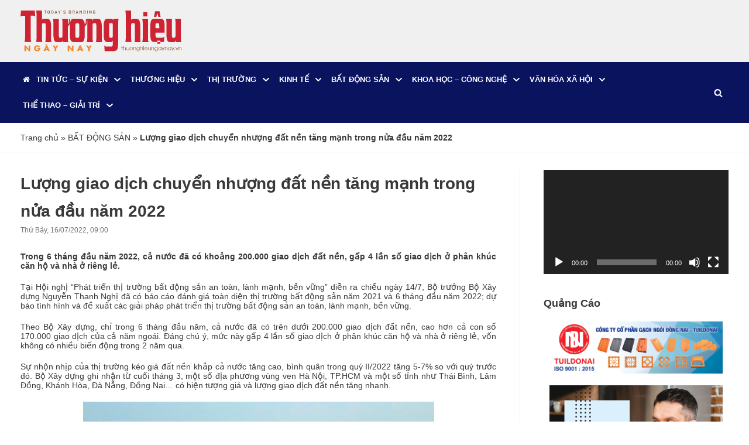

--- FILE ---
content_type: text/html; charset=UTF-8
request_url: https://thuonghieungaynay.vn/luong-giao-dich-chuyen-nhuong-dat-nen-tang-manh-trong-nua-dau-nam-2022.html
body_size: 18999
content:
<!DOCTYPE html><html lang="vi"><head><meta charset="UTF-8"><meta name="viewport" content="width=device-width, initial-scale=1, minimum-scale=1"><link rel="profile" href="http://gmpg.org/xfn/11"> <script>window.koko_analytics = {"url":"https:\/\/thuonghieungaynay.vn\/koko-analytics-collect.php","site_url":"https:\/\/thuonghieungaynay.vn","post_id":25481,"use_cookie":1,"cookie_path":"\/"};</script><meta name='robots' content='index, follow, max-image-preview:large, max-snippet:-1, max-video-preview:-1' /><link data-optimized="1" media="all" href="https://thuonghieungaynay.vn/wp-content/litespeed/css/85a0f752578ecc9f3acfef91990e59ad.css?ver=e59ad" rel="stylesheet"><title>Lượng giao dịch chuyển nhượng đất nền tăng mạnh trong nửa đầu năm 2022 - Thương Hiệu Ngày Nay</title><link rel="canonical" href="https://thuonghieungaynay.vn/luong-giao-dich-chuyen-nhuong-dat-nen-tang-manh-trong-nua-dau-nam-2022.html" /><meta property="og:locale" content="vi_VN" /><meta property="og:type" content="article" /><meta property="og:title" content="Lượng giao dịch chuyển nhượng đất nền tăng mạnh trong nửa đầu năm 2022 - Thương Hiệu Ngày Nay" /><meta property="og:description" content="Trong 6 tháng đầu năm 2022, cả nước đã có khoảng 200.000 giao dịch đất nền, gấp 4 lần số giao dịch ở phân khúc căn hộ và nhà ở riêng lẻ. Tại Hội nghị &#8220;Phát triển thị trường bất động sản an toàn, lành mạnh, bền vững&#8221; diễn ra chiều ngày 14/7, Bộ trưởng&hellip;&nbsp;Đọc tiếp &raquo;Lượng giao dịch chuyển nhượng đất nền tăng mạnh trong nửa đầu năm 2022" /><meta property="og:url" content="https://thuonghieungaynay.vn/luong-giao-dich-chuyen-nhuong-dat-nen-tang-manh-trong-nua-dau-nam-2022.html" /><meta property="og:site_name" content="Thương Hiệu Ngày Nay" /><meta property="article:published_time" content="2022-07-16T02:00:57+00:00" /><meta property="article:modified_time" content="2022-07-16T06:55:44+00:00" /><meta property="og:image" content="https://thuonghieungaynay.vn/wp-content/uploads/2022/07/a-tb-dat-nen-Long-An-pic-Minh-9245-1353-1637026936.jpg" /><meta property="og:image:width" content="600" /><meta property="og:image:height" content="400" /><meta property="og:image:type" content="image/jpeg" /><meta name="author" content="Lâm Trung Hiếu" /><meta name="twitter:card" content="summary_large_image" /><meta name="twitter:label1" content="Được viết bởi" /><meta name="twitter:data1" content="Lâm Trung Hiếu" /> <script type="application/ld+json" class="yoast-schema-graph">{"@context":"https://schema.org","@graph":[{"@type":"Article","@id":"https://thuonghieungaynay.vn/luong-giao-dich-chuyen-nhuong-dat-nen-tang-manh-trong-nua-dau-nam-2022.html#article","isPartOf":{"@id":"https://thuonghieungaynay.vn/luong-giao-dich-chuyen-nhuong-dat-nen-tang-manh-trong-nua-dau-nam-2022.html"},"author":{"name":"Lâm Trung Hiếu","@id":"https://thuonghieungaynay.vn/#/schema/person/ccb3a8b6a7c3942f7faac01527196871"},"headline":"Lượng giao dịch chuyển nhượng đất nền tăng mạnh trong nửa đầu năm 2022","datePublished":"2022-07-16T02:00:57+00:00","dateModified":"2022-07-16T06:55:44+00:00","mainEntityOfPage":{"@id":"https://thuonghieungaynay.vn/luong-giao-dich-chuyen-nhuong-dat-nen-tang-manh-trong-nua-dau-nam-2022.html"},"wordCount":1327,"commentCount":0,"publisher":{"@id":"https://thuonghieungaynay.vn/#/schema/person/ccb3a8b6a7c3942f7faac01527196871"},"image":{"@id":"https://thuonghieungaynay.vn/luong-giao-dich-chuyen-nhuong-dat-nen-tang-manh-trong-nua-dau-nam-2022.html#primaryimage"},"thumbnailUrl":"https://thuonghieungaynay.vn/wp-content/uploads/2022/07/a-tb-dat-nen-Long-An-pic-Minh-9245-1353-1637026936.jpg","keywords":["bất động sản","Bộ Xây dựng","căn hộ chung cư","dự án","giao dịch","mua bán đất nền"],"articleSection":["BẤT ĐỘNG SẢN"],"inLanguage":"vi","potentialAction":[{"@type":"CommentAction","name":"Comment","target":["https://thuonghieungaynay.vn/luong-giao-dich-chuyen-nhuong-dat-nen-tang-manh-trong-nua-dau-nam-2022.html#respond"]}]},{"@type":"WebPage","@id":"https://thuonghieungaynay.vn/luong-giao-dich-chuyen-nhuong-dat-nen-tang-manh-trong-nua-dau-nam-2022.html","url":"https://thuonghieungaynay.vn/luong-giao-dich-chuyen-nhuong-dat-nen-tang-manh-trong-nua-dau-nam-2022.html","name":"Lượng giao dịch chuyển nhượng đất nền tăng mạnh trong nửa đầu năm 2022 - Thương Hiệu Ngày Nay","isPartOf":{"@id":"https://thuonghieungaynay.vn/#website"},"primaryImageOfPage":{"@id":"https://thuonghieungaynay.vn/luong-giao-dich-chuyen-nhuong-dat-nen-tang-manh-trong-nua-dau-nam-2022.html#primaryimage"},"image":{"@id":"https://thuonghieungaynay.vn/luong-giao-dich-chuyen-nhuong-dat-nen-tang-manh-trong-nua-dau-nam-2022.html#primaryimage"},"thumbnailUrl":"https://thuonghieungaynay.vn/wp-content/uploads/2022/07/a-tb-dat-nen-Long-An-pic-Minh-9245-1353-1637026936.jpg","datePublished":"2022-07-16T02:00:57+00:00","dateModified":"2022-07-16T06:55:44+00:00","breadcrumb":{"@id":"https://thuonghieungaynay.vn/luong-giao-dich-chuyen-nhuong-dat-nen-tang-manh-trong-nua-dau-nam-2022.html#breadcrumb"},"inLanguage":"vi","potentialAction":[{"@type":"ReadAction","target":["https://thuonghieungaynay.vn/luong-giao-dich-chuyen-nhuong-dat-nen-tang-manh-trong-nua-dau-nam-2022.html"]}]},{"@type":"ImageObject","inLanguage":"vi","@id":"https://thuonghieungaynay.vn/luong-giao-dich-chuyen-nhuong-dat-nen-tang-manh-trong-nua-dau-nam-2022.html#primaryimage","url":"https://thuonghieungaynay.vn/wp-content/uploads/2022/07/a-tb-dat-nen-Long-An-pic-Minh-9245-1353-1637026936.jpg","contentUrl":"https://thuonghieungaynay.vn/wp-content/uploads/2022/07/a-tb-dat-nen-Long-An-pic-Minh-9245-1353-1637026936.jpg","width":600,"height":400},{"@type":"BreadcrumbList","@id":"https://thuonghieungaynay.vn/luong-giao-dich-chuyen-nhuong-dat-nen-tang-manh-trong-nua-dau-nam-2022.html#breadcrumb","itemListElement":[{"@type":"ListItem","position":1,"name":"Trang chủ","item":"https://thuonghieungaynay.vn/"},{"@type":"ListItem","position":2,"name":"BẤT ĐỘNG SẢN","item":"https://thuonghieungaynay.vn/category/bat-dong-san"},{"@type":"ListItem","position":3,"name":"Lượng giao dịch chuyển nhượng đất nền tăng mạnh trong nửa đầu năm 2022"}]},{"@type":"WebSite","@id":"https://thuonghieungaynay.vn/#website","url":"https://thuonghieungaynay.vn/","name":"Thương Hiệu Ngày Nay","description":"Khẳng định thương hiệu của bạn.","publisher":{"@id":"https://thuonghieungaynay.vn/#/schema/person/ccb3a8b6a7c3942f7faac01527196871"},"potentialAction":[{"@type":"SearchAction","target":{"@type":"EntryPoint","urlTemplate":"https://thuonghieungaynay.vn/?s={search_term_string}"},"query-input":"required name=search_term_string"}],"inLanguage":"vi"},{"@type":["Person","Organization"],"@id":"https://thuonghieungaynay.vn/#/schema/person/ccb3a8b6a7c3942f7faac01527196871","name":"Lâm Trung Hiếu","image":{"@type":"ImageObject","inLanguage":"vi","@id":"https://thuonghieungaynay.vn/#/schema/person/image/","url":"https://thuonghieungaynay.vn/wp-content/uploads/2019/12/logo-thuonghieungaynay-1.svg","contentUrl":"https://thuonghieungaynay.vn/wp-content/uploads/2019/12/logo-thuonghieungaynay-1.svg","width":301,"height":77,"caption":"Lâm Trung Hiếu"},"logo":{"@id":"https://thuonghieungaynay.vn/#/schema/person/image/"},"url":"https://thuonghieungaynay.vn/author/lamtrunghieu"}]}</script> <link rel="alternate" type="application/json+oembed" href="https://thuonghieungaynay.vn/wp-json/oembed/1.0/embed?url=https%3A%2F%2Fthuonghieungaynay.vn%2Fluong-giao-dich-chuyen-nhuong-dat-nen-tang-manh-trong-nua-dau-nam-2022.html" /><link rel="alternate" type="text/xml+oembed" href="https://thuonghieungaynay.vn/wp-json/oembed/1.0/embed?url=https%3A%2F%2Fthuonghieungaynay.vn%2Fluong-giao-dich-chuyen-nhuong-dat-nen-tang-manh-trong-nua-dau-nam-2022.html&#038;format=xml" /><meta name="generator" content="Elementor 3.11.1; features: e_dom_optimization, e_optimized_assets_loading, e_optimized_css_loading, a11y_improvements; settings: css_print_method-external, google_font-enabled, font_display-auto"><link rel="icon" href="https://thuonghieungaynay.vn/wp-content/uploads/2019/11/logo-thuonghieungaynay-1.svg" sizes="32x32" /><link rel="icon" href="https://thuonghieungaynay.vn/wp-content/uploads/2019/11/logo-thuonghieungaynay-1.svg" sizes="192x192" /><link rel="apple-touch-icon" href="https://thuonghieungaynay.vn/wp-content/uploads/2019/11/logo-thuonghieungaynay-1.svg" /><meta name="msapplication-TileImage" content="https://thuonghieungaynay.vn/wp-content/uploads/2019/11/logo-thuonghieungaynay-1.svg" /></head><body  class="post-template-default single single-post postid-25481 single-format-standard wp-custom-logo  nv-sidebar-right menu_sidebar_slide_left elementor-default elementor-kit-3291" id="neve_body"  > <svg xmlns="http://www.w3.org/2000/svg" viewBox="0 0 0 0" width="0" height="0" focusable="false" role="none" style="visibility: hidden; position: absolute; left: -9999px; overflow: hidden;" ><defs><filter id="wp-duotone-dark-grayscale"><feColorMatrix color-interpolation-filters="sRGB" type="matrix" values=" .299 .587 .114 0 0 .299 .587 .114 0 0 .299 .587 .114 0 0 .299 .587 .114 0 0 " /><feComponentTransfer color-interpolation-filters="sRGB" ><feFuncR type="table" tableValues="0 0.49803921568627" /><feFuncG type="table" tableValues="0 0.49803921568627" /><feFuncB type="table" tableValues="0 0.49803921568627" /><feFuncA type="table" tableValues="1 1" /></feComponentTransfer><feComposite in2="SourceGraphic" operator="in" /></filter></defs></svg><svg xmlns="http://www.w3.org/2000/svg" viewBox="0 0 0 0" width="0" height="0" focusable="false" role="none" style="visibility: hidden; position: absolute; left: -9999px; overflow: hidden;" ><defs><filter id="wp-duotone-grayscale"><feColorMatrix color-interpolation-filters="sRGB" type="matrix" values=" .299 .587 .114 0 0 .299 .587 .114 0 0 .299 .587 .114 0 0 .299 .587 .114 0 0 " /><feComponentTransfer color-interpolation-filters="sRGB" ><feFuncR type="table" tableValues="0 1" /><feFuncG type="table" tableValues="0 1" /><feFuncB type="table" tableValues="0 1" /><feFuncA type="table" tableValues="1 1" /></feComponentTransfer><feComposite in2="SourceGraphic" operator="in" /></filter></defs></svg><svg xmlns="http://www.w3.org/2000/svg" viewBox="0 0 0 0" width="0" height="0" focusable="false" role="none" style="visibility: hidden; position: absolute; left: -9999px; overflow: hidden;" ><defs><filter id="wp-duotone-purple-yellow"><feColorMatrix color-interpolation-filters="sRGB" type="matrix" values=" .299 .587 .114 0 0 .299 .587 .114 0 0 .299 .587 .114 0 0 .299 .587 .114 0 0 " /><feComponentTransfer color-interpolation-filters="sRGB" ><feFuncR type="table" tableValues="0.54901960784314 0.98823529411765" /><feFuncG type="table" tableValues="0 1" /><feFuncB type="table" tableValues="0.71764705882353 0.25490196078431" /><feFuncA type="table" tableValues="1 1" /></feComponentTransfer><feComposite in2="SourceGraphic" operator="in" /></filter></defs></svg><svg xmlns="http://www.w3.org/2000/svg" viewBox="0 0 0 0" width="0" height="0" focusable="false" role="none" style="visibility: hidden; position: absolute; left: -9999px; overflow: hidden;" ><defs><filter id="wp-duotone-blue-red"><feColorMatrix color-interpolation-filters="sRGB" type="matrix" values=" .299 .587 .114 0 0 .299 .587 .114 0 0 .299 .587 .114 0 0 .299 .587 .114 0 0 " /><feComponentTransfer color-interpolation-filters="sRGB" ><feFuncR type="table" tableValues="0 1" /><feFuncG type="table" tableValues="0 0.27843137254902" /><feFuncB type="table" tableValues="0.5921568627451 0.27843137254902" /><feFuncA type="table" tableValues="1 1" /></feComponentTransfer><feComposite in2="SourceGraphic" operator="in" /></filter></defs></svg><svg xmlns="http://www.w3.org/2000/svg" viewBox="0 0 0 0" width="0" height="0" focusable="false" role="none" style="visibility: hidden; position: absolute; left: -9999px; overflow: hidden;" ><defs><filter id="wp-duotone-midnight"><feColorMatrix color-interpolation-filters="sRGB" type="matrix" values=" .299 .587 .114 0 0 .299 .587 .114 0 0 .299 .587 .114 0 0 .299 .587 .114 0 0 " /><feComponentTransfer color-interpolation-filters="sRGB" ><feFuncR type="table" tableValues="0 0" /><feFuncG type="table" tableValues="0 0.64705882352941" /><feFuncB type="table" tableValues="0 1" /><feFuncA type="table" tableValues="1 1" /></feComponentTransfer><feComposite in2="SourceGraphic" operator="in" /></filter></defs></svg><svg xmlns="http://www.w3.org/2000/svg" viewBox="0 0 0 0" width="0" height="0" focusable="false" role="none" style="visibility: hidden; position: absolute; left: -9999px; overflow: hidden;" ><defs><filter id="wp-duotone-magenta-yellow"><feColorMatrix color-interpolation-filters="sRGB" type="matrix" values=" .299 .587 .114 0 0 .299 .587 .114 0 0 .299 .587 .114 0 0 .299 .587 .114 0 0 " /><feComponentTransfer color-interpolation-filters="sRGB" ><feFuncR type="table" tableValues="0.78039215686275 1" /><feFuncG type="table" tableValues="0 0.94901960784314" /><feFuncB type="table" tableValues="0.35294117647059 0.47058823529412" /><feFuncA type="table" tableValues="1 1" /></feComponentTransfer><feComposite in2="SourceGraphic" operator="in" /></filter></defs></svg><svg xmlns="http://www.w3.org/2000/svg" viewBox="0 0 0 0" width="0" height="0" focusable="false" role="none" style="visibility: hidden; position: absolute; left: -9999px; overflow: hidden;" ><defs><filter id="wp-duotone-purple-green"><feColorMatrix color-interpolation-filters="sRGB" type="matrix" values=" .299 .587 .114 0 0 .299 .587 .114 0 0 .299 .587 .114 0 0 .299 .587 .114 0 0 " /><feComponentTransfer color-interpolation-filters="sRGB" ><feFuncR type="table" tableValues="0.65098039215686 0.40392156862745" /><feFuncG type="table" tableValues="0 1" /><feFuncB type="table" tableValues="0.44705882352941 0.4" /><feFuncA type="table" tableValues="1 1" /></feComponentTransfer><feComposite in2="SourceGraphic" operator="in" /></filter></defs></svg><svg xmlns="http://www.w3.org/2000/svg" viewBox="0 0 0 0" width="0" height="0" focusable="false" role="none" style="visibility: hidden; position: absolute; left: -9999px; overflow: hidden;" ><defs><filter id="wp-duotone-blue-orange"><feColorMatrix color-interpolation-filters="sRGB" type="matrix" values=" .299 .587 .114 0 0 .299 .587 .114 0 0 .299 .587 .114 0 0 .299 .587 .114 0 0 " /><feComponentTransfer color-interpolation-filters="sRGB" ><feFuncR type="table" tableValues="0.098039215686275 1" /><feFuncG type="table" tableValues="0 0.66274509803922" /><feFuncB type="table" tableValues="0.84705882352941 0.41960784313725" /><feFuncA type="table" tableValues="1 1" /></feComponentTransfer><feComposite in2="SourceGraphic" operator="in" /></filter></defs></svg><div class="wrapper"><header class="header"  > <a class="neve-skip-link show-on-focus" href="#content" > Chuyển tới nội dung </a><div id="header-grid"  class="hfg_header site-header"><div class="header--row header-top hide-on-mobile hide-on-tablet layout-full-contained header--row"
data-row-id="top" data-show-on="desktop"><div
class="header--row-inner header-top-inner"><div class="container"><div
class="row row--wrapper"
data-section="hfg_header_layout_top" ><div class="builder-item hfg-item-last hfg-item-first col-12 desktop-left"><div class="item--inner builder-item--logo"
data-section="title_tagline"
data-item-id="logo"><div class="site-logo"> <a class="brand" href="https://thuonghieungaynay.vn/" title="Thương Hiệu Ngày Nay"
aria-label="Thương Hiệu Ngày Nay"><img width="301" height="77" src="https://thuonghieungaynay.vn/wp-content/uploads/2019/12/logo-thuonghieungaynay-1.svg" class="neve-site-logo skip-lazy" alt="" decoding="async" loading="lazy" data-variant="logo" /></a></div></div></div></div></div></div></div><nav class="header--row header-main hide-on-mobile hide-on-tablet layout-full-contained nv-navbar header--row"
data-row-id="main" data-show-on="desktop"><div
class="header--row-inner header-main-inner"><div class="container"><div
class="row row--wrapper"
data-section="hfg_header_layout_main" ><div class="builder-item has-nav hfg-item-last hfg-item-first col-12 desktop-left hfg-is-group"><div class="item--inner builder-item--primary-menu has_menu"
data-section="header_menu_primary"
data-item-id="primary-menu"><div class="nv-nav-wrap"><div role="navigation" class="nav-menu-primary style-border-bottom m-style"
aria-label="Menu chính"><ul id="nv-primary-navigation-main" class="primary-menu-ul nav-ul menu-"><li id="menu-item-622" class="menu-item menu-item-type-custom menu-item-object-custom menu-item-home menu-item-622"><div class="wrap"><a href="http://thuonghieungaynay.vn/"><i class="fa fa-home" aria-hidden="true"></i></a></div></li><li id="menu-item-40" class="menu-item menu-item-type-taxonomy menu-item-object-category menu-item-has-children menu-item-40"><div class="wrap"><a href="https://thuonghieungaynay.vn/category/tin-tuc-su-kien"><span class="menu-item-title-wrap dd-title">TIN TỨC &#8211; SỰ KIỆN</span></a><div role="button" aria-pressed="false" aria-label="Open Submenu" tabindex="0" class="caret-wrap caret 2" style="margin-left:5px;"><span class="caret"><svg aria-label="Dropdown" xmlns="http://www.w3.org/2000/svg" viewBox="0 0 448 512"><path d="M207.029 381.476L12.686 187.132c-9.373-9.373-9.373-24.569 0-33.941l22.667-22.667c9.357-9.357 24.522-9.375 33.901-.04L224 284.505l154.745-154.021c9.379-9.335 24.544-9.317 33.901.04l22.667 22.667c9.373 9.373 9.373 24.569 0 33.941L240.971 381.476c-9.373 9.372-24.569 9.372-33.942 0z"/></svg></span></div></div><ul class="sub-menu"><li id="menu-item-43" class="menu-item menu-item-type-taxonomy menu-item-object-category menu-item-43"><div class="wrap"><a href="https://thuonghieungaynay.vn/category/tin-tuc-su-kien/tin-trong-nuoc">Tin trong nước</a></div></li><li id="menu-item-42" class="menu-item menu-item-type-taxonomy menu-item-object-category menu-item-42"><div class="wrap"><a href="https://thuonghieungaynay.vn/category/tin-tuc-su-kien/tin-quoc-te">Tin Quốc tế</a></div></li><li id="menu-item-44" class="menu-item menu-item-type-taxonomy menu-item-object-category menu-item-44"><div class="wrap"><a href="https://thuonghieungaynay.vn/category/tin-tuc-su-kien/van-de-quan-tam">Vấn đề quan tâm</a></div></li><li id="menu-item-41" class="menu-item menu-item-type-taxonomy menu-item-object-category menu-item-41"><div class="wrap"><a href="https://thuonghieungaynay.vn/category/tin-tuc-su-kien/nhin-ra-the-gioi">Nhìn ra thế giới</a></div></li></ul></li><li id="menu-item-33" class="menu-item menu-item-type-taxonomy menu-item-object-category menu-item-has-children menu-item-33"><div class="wrap"><a href="https://thuonghieungaynay.vn/category/thuong-hieu"><span class="menu-item-title-wrap dd-title">THƯƠNG HIỆU</span></a><div role="button" aria-pressed="false" aria-label="Open Submenu" tabindex="0" class="caret-wrap caret 7" style="margin-left:5px;"><span class="caret"><svg aria-label="Dropdown" xmlns="http://www.w3.org/2000/svg" viewBox="0 0 448 512"><path d="M207.029 381.476L12.686 187.132c-9.373-9.373-9.373-24.569 0-33.941l22.667-22.667c9.357-9.357 24.522-9.375 33.901-.04L224 284.505l154.745-154.021c9.379-9.335 24.544-9.317 33.901.04l22.667 22.667c9.373 9.373 9.373 24.569 0 33.941L240.971 381.476c-9.373 9.372-24.569 9.372-33.942 0z"/></svg></span></div></div><ul class="sub-menu"><li id="menu-item-35" class="menu-item menu-item-type-taxonomy menu-item-object-category menu-item-35"><div class="wrap"><a href="https://thuonghieungaynay.vn/category/thuong-hieu/kien-thuc-thuong-hieu">Kiến thức thương hiệu</a></div></li><li id="menu-item-36" class="menu-item menu-item-type-taxonomy menu-item-object-category menu-item-36"><div class="wrap"><a href="https://thuonghieungaynay.vn/category/thuong-hieu/phat-trien-thuong-hieu">Phát triển thương hiệu</a></div></li><li id="menu-item-34" class="menu-item menu-item-type-taxonomy menu-item-object-category menu-item-34"><div class="wrap"><a href="https://thuonghieungaynay.vn/category/thuong-hieu/cau-chuyen-thuong-hieu">Câu chuyện thương hiệu</a></div></li><li id="menu-item-37" class="menu-item menu-item-type-taxonomy menu-item-object-category menu-item-37"><div class="wrap"><a href="https://thuonghieungaynay.vn/category/thuong-hieu/pr-marketing">PR – Marketing</a></div></li><li id="menu-item-9388" class="menu-item menu-item-type-taxonomy menu-item-object-category menu-item-9388"><div class="wrap"><a href="https://thuonghieungaynay.vn/category/thuong-hieu/thuong-hieu-va-hoi-nhap">Thương hiệu và Hội nhập</a></div></li></ul></li><li id="menu-item-28" class="menu-item menu-item-type-taxonomy menu-item-object-category menu-item-has-children menu-item-28"><div class="wrap"><a href="https://thuonghieungaynay.vn/category/thi-truong"><span class="menu-item-title-wrap dd-title">THỊ TRƯỜNG</span></a><div role="button" aria-pressed="false" aria-label="Open Submenu" tabindex="0" class="caret-wrap caret 13" style="margin-left:5px;"><span class="caret"><svg aria-label="Dropdown" xmlns="http://www.w3.org/2000/svg" viewBox="0 0 448 512"><path d="M207.029 381.476L12.686 187.132c-9.373-9.373-9.373-24.569 0-33.941l22.667-22.667c9.357-9.357 24.522-9.375 33.901-.04L224 284.505l154.745-154.021c9.379-9.335 24.544-9.317 33.901.04l22.667 22.667c9.373 9.373 9.373 24.569 0 33.941L240.971 381.476c-9.373 9.372-24.569 9.372-33.942 0z"/></svg></span></div></div><ul class="sub-menu"><li id="menu-item-31" class="menu-item menu-item-type-taxonomy menu-item-object-category menu-item-31"><div class="wrap"><a href="https://thuonghieungaynay.vn/category/thi-truong/san-pham-dich-vu">Sản phẩm – Dịch vụ</a></div></li><li id="menu-item-30" class="menu-item menu-item-type-taxonomy menu-item-object-category menu-item-30"><div class="wrap"><a href="https://thuonghieungaynay.vn/category/thi-truong/chuyen-dong-thi-truong">Chuyển động thị trường</a></div></li><li id="menu-item-32" class="menu-item menu-item-type-taxonomy menu-item-object-category menu-item-32"><div class="wrap"><a href="https://thuonghieungaynay.vn/category/thi-truong/tai-chinh-ngan-hang">Tài chính – Ngân hàng</a></div></li><li id="menu-item-29" class="menu-item menu-item-type-taxonomy menu-item-object-category menu-item-29"><div class="wrap"><a href="https://thuonghieungaynay.vn/category/thi-truong/chung-khoan">Chứng khoán</a></div></li></ul></li><li id="menu-item-16" class="menu-item menu-item-type-taxonomy menu-item-object-category menu-item-has-children menu-item-16"><div class="wrap"><a href="https://thuonghieungaynay.vn/category/kinh-te"><span class="menu-item-title-wrap dd-title">KINH TẾ</span></a><div role="button" aria-pressed="false" aria-label="Open Submenu" tabindex="0" class="caret-wrap caret 18" style="margin-left:5px;"><span class="caret"><svg aria-label="Dropdown" xmlns="http://www.w3.org/2000/svg" viewBox="0 0 448 512"><path d="M207.029 381.476L12.686 187.132c-9.373-9.373-9.373-24.569 0-33.941l22.667-22.667c9.357-9.357 24.522-9.375 33.901-.04L224 284.505l154.745-154.021c9.379-9.335 24.544-9.317 33.901.04l22.667 22.667c9.373 9.373 9.373 24.569 0 33.941L240.971 381.476c-9.373 9.372-24.569 9.372-33.942 0z"/></svg></span></div></div><ul class="sub-menu"><li id="menu-item-2659" class="menu-item menu-item-type-taxonomy menu-item-object-category menu-item-2659"><div class="wrap"><a href="https://thuonghieungaynay.vn/category/kinh-te/kinh-te-vi-mo">Kinh tế Vĩ mô</a></div></li><li id="menu-item-18" class="menu-item menu-item-type-taxonomy menu-item-object-category menu-item-18"><div class="wrap"><a href="https://thuonghieungaynay.vn/category/kinh-te/doanh-nghiep">Doanh nghiệp</a></div></li><li id="menu-item-19" class="menu-item menu-item-type-taxonomy menu-item-object-category menu-item-19"><div class="wrap"><a href="https://thuonghieungaynay.vn/category/kinh-te/doanh-nhan">Doanh nhân</a></div></li><li id="menu-item-20" class="menu-item menu-item-type-taxonomy menu-item-object-category menu-item-20"><div class="wrap"><a href="https://thuonghieungaynay.vn/category/kinh-te/dau-tu">Đầu tư</a></div></li><li id="menu-item-17" class="menu-item menu-item-type-taxonomy menu-item-object-category menu-item-17"><div class="wrap"><a href="https://thuonghieungaynay.vn/category/kinh-te/chuyen-dong-doanh-nghiep">Chuyển động doanh nghiệp</a></div></li><li id="menu-item-21" class="menu-item menu-item-type-taxonomy menu-item-object-category menu-item-21"><div class="wrap"><a href="https://thuonghieungaynay.vn/category/kinh-te/khoi-nghiep">Khởi nghiệp</a></div></li><li id="menu-item-22" class="menu-item menu-item-type-taxonomy menu-item-object-category menu-item-22"><div class="wrap"><a href="https://thuonghieungaynay.vn/category/kinh-te/tam-long-vang">Tấm lòng vàng</a></div></li></ul></li><li id="menu-item-8" class="menu-item menu-item-type-taxonomy menu-item-object-category current-post-ancestor current-menu-parent current-post-parent menu-item-has-children menu-item-8"><div class="wrap"><a href="https://thuonghieungaynay.vn/category/bat-dong-san"><span class="menu-item-title-wrap dd-title">BẤT ĐỘNG SẢN</span></a><div role="button" aria-pressed="false" aria-label="Open Submenu" tabindex="0" class="caret-wrap caret 26" style="margin-left:5px;"><span class="caret"><svg aria-label="Dropdown" xmlns="http://www.w3.org/2000/svg" viewBox="0 0 448 512"><path d="M207.029 381.476L12.686 187.132c-9.373-9.373-9.373-24.569 0-33.941l22.667-22.667c9.357-9.357 24.522-9.375 33.901-.04L224 284.505l154.745-154.021c9.379-9.335 24.544-9.317 33.901.04l22.667 22.667c9.373 9.373 9.373 24.569 0 33.941L240.971 381.476c-9.373 9.372-24.569 9.372-33.942 0z"/></svg></span></div></div><ul class="sub-menu"><li id="menu-item-11" class="menu-item menu-item-type-taxonomy menu-item-object-category menu-item-11"><div class="wrap"><a href="https://thuonghieungaynay.vn/category/bat-dong-san/thong-tin-du-an">Thông tin dự án</a></div></li><li id="menu-item-9" class="menu-item menu-item-type-taxonomy menu-item-object-category menu-item-9"><div class="wrap"><a href="https://thuonghieungaynay.vn/category/bat-dong-san/kien-truc-noi-that">Kiến trúc nội thất</a></div></li><li id="menu-item-10" class="menu-item menu-item-type-taxonomy menu-item-object-category menu-item-10"><div class="wrap"><a href="https://thuonghieungaynay.vn/category/bat-dong-san/san-giao-dich">Sàn giao dịch</a></div></li></ul></li><li id="menu-item-12" class="menu-item menu-item-type-taxonomy menu-item-object-category menu-item-has-children menu-item-12"><div class="wrap"><a href="https://thuonghieungaynay.vn/category/khoa-hoc-cong-nghe"><span class="menu-item-title-wrap dd-title">KHOA HỌC &#8211; CÔNG NGHỆ</span></a><div role="button" aria-pressed="false" aria-label="Open Submenu" tabindex="0" class="caret-wrap caret 30" style="margin-left:5px;"><span class="caret"><svg aria-label="Dropdown" xmlns="http://www.w3.org/2000/svg" viewBox="0 0 448 512"><path d="M207.029 381.476L12.686 187.132c-9.373-9.373-9.373-24.569 0-33.941l22.667-22.667c9.357-9.357 24.522-9.375 33.901-.04L224 284.505l154.745-154.021c9.379-9.335 24.544-9.317 33.901.04l22.667 22.667c9.373 9.373 9.373 24.569 0 33.941L240.971 381.476c-9.373 9.372-24.569 9.372-33.942 0z"/></svg></span></div></div><ul class="sub-menu"><li id="menu-item-13" class="menu-item menu-item-type-taxonomy menu-item-object-category menu-item-13"><div class="wrap"><a href="https://thuonghieungaynay.vn/category/khoa-hoc-cong-nghe/thong-tin-khoa-hoc">Thông tin khoa học</a></div></li><li id="menu-item-15" class="menu-item menu-item-type-taxonomy menu-item-object-category menu-item-15"><div class="wrap"><a href="https://thuonghieungaynay.vn/category/khoa-hoc-cong-nghe/vien-thong">Viễn thông</a></div></li><li id="menu-item-14" class="menu-item menu-item-type-taxonomy menu-item-object-category menu-item-14"><div class="wrap"><a href="https://thuonghieungaynay.vn/category/khoa-hoc-cong-nghe/the-gioi-cong-nghe">Thế giới công nghệ</a></div></li></ul></li><li id="menu-item-45" class="menu-item menu-item-type-taxonomy menu-item-object-category menu-item-has-children menu-item-45"><div class="wrap"><a href="https://thuonghieungaynay.vn/category/van-hoa-xa-hoi"><span class="menu-item-title-wrap dd-title">VĂN HÓA XÃ HỘI</span></a><div role="button" aria-pressed="false" aria-label="Open Submenu" tabindex="0" class="caret-wrap caret 34" style="margin-left:5px;"><span class="caret"><svg aria-label="Dropdown" xmlns="http://www.w3.org/2000/svg" viewBox="0 0 448 512"><path d="M207.029 381.476L12.686 187.132c-9.373-9.373-9.373-24.569 0-33.941l22.667-22.667c9.357-9.357 24.522-9.375 33.901-.04L224 284.505l154.745-154.021c9.379-9.335 24.544-9.317 33.901.04l22.667 22.667c9.373 9.373 9.373 24.569 0 33.941L240.971 381.476c-9.373 9.372-24.569 9.372-33.942 0z"/></svg></span></div></div><ul class="sub-menu"><li id="menu-item-48" class="menu-item menu-item-type-taxonomy menu-item-object-category menu-item-48"><div class="wrap"><a href="https://thuonghieungaynay.vn/category/van-hoa-xa-hoi/phap-luat">Pháp luật</a></div></li><li id="menu-item-47" class="menu-item menu-item-type-taxonomy menu-item-object-category menu-item-47"><div class="wrap"><a href="https://thuonghieungaynay.vn/category/van-hoa-xa-hoi/giao-duc">Giáo dục</a></div></li><li id="menu-item-50" class="menu-item menu-item-type-taxonomy menu-item-object-category menu-item-50"><div class="wrap"><a href="https://thuonghieungaynay.vn/category/van-hoa-xa-hoi/suc-khoe-lam-dep">Sức khỏe – Làm đẹp</a></div></li><li id="menu-item-46" class="menu-item menu-item-type-taxonomy menu-item-object-category menu-item-46"><div class="wrap"><a href="https://thuonghieungaynay.vn/category/van-hoa-xa-hoi/du-lich-am-thuc">Du lịch &#8211; Ẩm thực</a></div></li><li id="menu-item-49" class="menu-item menu-item-type-taxonomy menu-item-object-category menu-item-49"><div class="wrap"><a href="https://thuonghieungaynay.vn/category/van-hoa-xa-hoi/su-kien-nhan-vat">Sự kiện – Nhân vật</a></div></li><li id="menu-item-2463" class="menu-item menu-item-type-taxonomy menu-item-object-category menu-item-2463"><div class="wrap"><a href="https://thuonghieungaynay.vn/category/van-hoa-xa-hoi/thien-nguyen">Thiện Nguyện</a></div></li></ul></li><li id="menu-item-23" class="menu-item menu-item-type-taxonomy menu-item-object-category menu-item-has-children menu-item-23"><div class="wrap"><a href="https://thuonghieungaynay.vn/category/the-thao-giai-tri"><span class="menu-item-title-wrap dd-title">THỂ THAO &#8211; GIẢI TRÍ</span></a><div role="button" aria-pressed="false" aria-label="Open Submenu" tabindex="0" class="caret-wrap caret 41" style="margin-left:5px;"><span class="caret"><svg aria-label="Dropdown" xmlns="http://www.w3.org/2000/svg" viewBox="0 0 448 512"><path d="M207.029 381.476L12.686 187.132c-9.373-9.373-9.373-24.569 0-33.941l22.667-22.667c9.357-9.357 24.522-9.375 33.901-.04L224 284.505l154.745-154.021c9.379-9.335 24.544-9.317 33.901.04l22.667 22.667c9.373 9.373 9.373 24.569 0 33.941L240.971 381.476c-9.373 9.372-24.569 9.372-33.942 0z"/></svg></span></div></div><ul class="sub-menu"><li id="menu-item-27" class="menu-item menu-item-type-taxonomy menu-item-object-category menu-item-27"><div class="wrap"><a href="https://thuonghieungaynay.vn/category/the-thao-giai-tri/the-thao">Thể thao</a></div></li><li id="menu-item-24" class="menu-item menu-item-type-taxonomy menu-item-object-category menu-item-24"><div class="wrap"><a href="https://thuonghieungaynay.vn/category/the-thao-giai-tri/ca-nhac">Ca nhạc</a></div></li><li id="menu-item-25" class="menu-item menu-item-type-taxonomy menu-item-object-category menu-item-25"><div class="wrap"><a href="https://thuonghieungaynay.vn/category/the-thao-giai-tri/phim-anh-kich">Phim ảnh – Kịch</a></div></li><li id="menu-item-26" class="menu-item menu-item-type-taxonomy menu-item-object-category menu-item-26"><div class="wrap"><a href="https://thuonghieungaynay.vn/category/the-thao-giai-tri/showbiz">Showbiz</a></div></li></ul></li><li class="menu-item-nav-search minimal" id="nv-menu-item-search-1"  aria-label="search"><a href="#" class="nv-nav-search-icon" ><span class="nv-icon nv-search" > <svg width="15" height="15" viewBox="0 0 1792 1792" xmlns="http://www.w3.org/2000/svg"><path d="M1216 832q0-185-131.5-316.5t-316.5-131.5-316.5 131.5-131.5 316.5 131.5 316.5 316.5 131.5 316.5-131.5 131.5-316.5zm512 832q0 52-38 90t-90 38q-54 0-90-38l-343-342q-179 124-399 124-143 0-273.5-55.5t-225-150-150-225-55.5-273.5 55.5-273.5 150-225 225-150 273.5-55.5 273.5 55.5 225 150 150 225 55.5 273.5q0 220-124 399l343 343q37 37 37 90z"/></svg> </span></a><div class="nv-nav-search"><form role="search"
method="get"
class="search-form"
action="https://thuonghieungaynay.vn/"> <label> <span class="screen-reader-text">Tìm kiếm...</span> </label> <input type="search"
class="search-field"
aria-label="Tìm"
placeholder="Tìm kiếm..."
value=""
name="s"/> <button type="submit"
class="search-submit nv-submit"
aria-label="Tìm"> <span class="nv-search-icon-wrap"> <span class="nv-icon nv-search" > <svg width="15" height="15" viewBox="0 0 1792 1792" xmlns="http://www.w3.org/2000/svg"><path d="M1216 832q0-185-131.5-316.5t-316.5-131.5-316.5 131.5-131.5 316.5 131.5 316.5 316.5 131.5 316.5-131.5 131.5-316.5zm512 832q0 52-38 90t-90 38q-54 0-90-38l-343-342q-179 124-399 124-143 0-273.5-55.5t-225-150-150-225-55.5-273.5 55.5-273.5 150-225 225-150 273.5-55.5 273.5 55.5 225 150 150 225 55.5 273.5q0 220-124 399l343 343q37 37 37 90z"/></svg> </span></span> </button></form></div></li></ul></div></div></div><div class="item--inner builder-item--header_search_responsive"
data-section="header_search_responsive"
data-item-id="header_search_responsive"><div class="nv-search-icon-component" ><div  class="menu-item-nav-search minimal"> <a aria-label="Tìm" href="#" class="nv-icon nv-search" > <svg width="15" height="15" viewBox="0 0 1792 1792" xmlns="http://www.w3.org/2000/svg"><path d="M1216 832q0-185-131.5-316.5t-316.5-131.5-316.5 131.5-131.5 316.5 131.5 316.5 316.5 131.5 316.5-131.5 131.5-316.5zm512 832q0 52-38 90t-90 38q-54 0-90-38l-343-342q-179 124-399 124-143 0-273.5-55.5t-225-150-150-225-55.5-273.5 55.5-273.5 150-225 225-150 273.5-55.5 273.5 55.5 225 150 150 225 55.5 273.5q0 220-124 399l343 343q37 37 37 90z"/></svg> </a><div class="nv-nav-search" aria-label="search"><div class="form-wrap "><form role="search"
method="get"
class="search-form"
action="https://thuonghieungaynay.vn/"> <label> <span class="screen-reader-text">Tìm kiếm...</span> </label> <input type="search"
class="search-field"
aria-label="Tìm"
placeholder="Tìm kiếm..."
value=""
name="s"/> <button type="submit"
class="search-submit nv-submit"
aria-label="Tìm"> <span class="nv-search-icon-wrap"> <span class="nv-icon nv-search" > <svg width="15" height="15" viewBox="0 0 1792 1792" xmlns="http://www.w3.org/2000/svg"><path d="M1216 832q0-185-131.5-316.5t-316.5-131.5-316.5 131.5-131.5 316.5 131.5 316.5 316.5 131.5 316.5-131.5 131.5-316.5zm512 832q0 52-38 90t-90 38q-54 0-90-38l-343-342q-179 124-399 124-143 0-273.5-55.5t-225-150-150-225-55.5-273.5 55.5-273.5 150-225 225-150 273.5-55.5 273.5 55.5 225 150 150 225 55.5 273.5q0 220-124 399l343 343q37 37 37 90z"/></svg> </span></span> </button></form></div></div></div></div></div></div></div></div></div></nav><div class="header--row header-bottom hide-on-mobile hide-on-tablet layout-full-contained header--row"
data-row-id="bottom" data-show-on="desktop"><div
class="header--row-inner header-bottom-inner"><div class="container"><div
class="row row--wrapper"
data-section="hfg_header_layout_bottom" ><div class="builder-item hfg-item-last hfg-item-first col-12 desktop-left"><div class="item--inner builder-item--yoast_breadcrumbs"
data-section="yoast_breadcrumbs"
data-item-id="yoast_breadcrumbs"><div class="component-wrap"><p class="nv--yoast-breadcrumb neve-breadcrumbs-wrapper"><span><span><a href="https://thuonghieungaynay.vn/">Trang chủ</a></span> » <span><a href="https://thuonghieungaynay.vn/category/bat-dong-san">BẤT ĐỘNG SẢN</a></span> » <span class="breadcrumb_last" aria-current="page"><strong>Lượng giao dịch chuyển nhượng đất nền tăng mạnh trong nửa đầu năm 2022</strong></span></span></p></div></div></div></div></div></div></div><nav class="header--row header-main hide-on-desktop layout-full-contained nv-navbar header--row"
data-row-id="main" data-show-on="mobile"><div
class="header--row-inner header-main-inner"><div class="container"><div
class="row row--wrapper"
data-section="hfg_header_layout_main" ><div class="builder-item hfg-item-first col-8 tablet-left mobile-left"><div class="item--inner builder-item--logo"
data-section="title_tagline"
data-item-id="logo"><div class="site-logo"> <a class="brand" href="https://thuonghieungaynay.vn/" title="Thương Hiệu Ngày Nay"
aria-label="Thương Hiệu Ngày Nay"><img width="301" height="77" src="https://thuonghieungaynay.vn/wp-content/uploads/2019/12/logo-thuonghieungaynay-1.svg" class="neve-site-logo skip-lazy" alt="" decoding="async" loading="lazy" data-variant="logo" /></a></div></div></div><div class="builder-item hfg-item-last col-4 tablet-right mobile-right"><div class="item--inner builder-item--nav-icon"
data-section="header_menu_icon"
data-item-id="nav-icon"><div class="menu-mobile-toggle item-button navbar-toggle-wrapper"> <button type="button" class=" navbar-toggle"
value="Menu"
aria-label="Menu "> <span class="bars"> <span class="icon-bar"></span> <span class="icon-bar"></span> <span class="icon-bar"></span> </span> <span class="screen-reader-text">Menu</span> </button></div></div></div></div></div></div></nav><div class="header--row header-bottom hide-on-desktop layout-full-contained header--row"
data-row-id="bottom" data-show-on="mobile"><div
class="header--row-inner header-bottom-inner"><div class="container"><div
class="row row--wrapper"
data-section="hfg_header_layout_bottom" ><div class="builder-item hfg-item-last hfg-item-first col-12 tablet-left mobile-left"><div class="item--inner builder-item--yoast_breadcrumbs"
data-section="yoast_breadcrumbs"
data-item-id="yoast_breadcrumbs"><div class="component-wrap"><p class="nv--yoast-breadcrumb neve-breadcrumbs-wrapper"><span><span><a href="https://thuonghieungaynay.vn/">Trang chủ</a></span> » <span><a href="https://thuonghieungaynay.vn/category/bat-dong-san">BẤT ĐỘNG SẢN</a></span> » <span class="breadcrumb_last" aria-current="page"><strong>Lượng giao dịch chuyển nhượng đất nền tăng mạnh trong nửa đầu năm 2022</strong></span></span></p></div></div></div></div></div></div></div><div
id="header-menu-sidebar" class="header-menu-sidebar menu-sidebar-panel slide_left hfg-pe"
data-row-id="sidebar"><div id="header-menu-sidebar-bg" class="header-menu-sidebar-bg"><div class="close-sidebar-panel navbar-toggle-wrapper"> <button type="button" class="hamburger is-active  navbar-toggle active" 					value="Menu"
aria-label="Menu "> <span class="bars"> <span class="icon-bar"></span> <span class="icon-bar"></span> <span class="icon-bar"></span> </span> <span class="screen-reader-text"> Menu </span> </button></div><div id="header-menu-sidebar-inner" class="header-menu-sidebar-inner "><div class="builder-item hfg-item-first col-12 desktop-left tablet-left mobile-left"><div class="item--inner builder-item--header_search"
data-section="header_search"
data-item-id="header_search"><div class="component-wrap search-field"><div class="widget widget-search"  style="padding: 0;margin: 8px 2px;"  ><form role="search"
method="get"
class="search-form"
action="https://thuonghieungaynay.vn/"> <label> <span class="screen-reader-text">Tìm kiếm...</span> </label> <input type="search"
class="search-field"
aria-label="Tìm"
placeholder="Tìm kiếm..."
value=""
name="s"/> <button type="submit"
class="search-submit nv-submit"
aria-label="Tìm"> <span class="nv-search-icon-wrap"> <span class="nv-icon nv-search" > <svg width="15" height="15" viewBox="0 0 1792 1792" xmlns="http://www.w3.org/2000/svg"><path d="M1216 832q0-185-131.5-316.5t-316.5-131.5-316.5 131.5-131.5 316.5 131.5 316.5 316.5 131.5 316.5-131.5 131.5-316.5zm512 832q0 52-38 90t-90 38q-54 0-90-38l-343-342q-179 124-399 124-143 0-273.5-55.5t-225-150-150-225-55.5-273.5 55.5-273.5 150-225 225-150 273.5-55.5 273.5 55.5 225 150 150 225 55.5 273.5q0 220-124 399l343 343q37 37 37 90z"/></svg> </span></span> </button></form></div></div></div></div><div class="builder-item has-nav hfg-item-last col-12 desktop-right tablet-right mobile-left"><div class="item--inner builder-item--primary-menu_2 has_menu"
data-section="header_menu_primary_2"
data-item-id="primary-menu_2"><div class="nv-nav-wrap"><div role="navigation" class="nav-menu-primary"
aria-label="Menu chính"><ul id="nv-primary-navigation-sidebar" class="primary-menu-ul nav-ul menu-"><li class="menu-item menu-item-type-custom menu-item-object-custom menu-item-home menu-item-622"><div class="wrap"><a href="http://thuonghieungaynay.vn/"><i class="fa fa-home" aria-hidden="true"></i></a></div></li><li class="menu-item menu-item-type-taxonomy menu-item-object-category menu-item-has-children menu-item-40"><div class="wrap"><a href="https://thuonghieungaynay.vn/category/tin-tuc-su-kien"><span class="menu-item-title-wrap dd-title">TIN TỨC &#8211; SỰ KIỆN</span></a><button tabindex="0" type="button" class="caret-wrap navbar-toggle 2 " style="margin-left:5px;"><span class="caret"><svg aria-label="Dropdown" xmlns="http://www.w3.org/2000/svg" viewBox="0 0 448 512"><path d="M207.029 381.476L12.686 187.132c-9.373-9.373-9.373-24.569 0-33.941l22.667-22.667c9.357-9.357 24.522-9.375 33.901-.04L224 284.505l154.745-154.021c9.379-9.335 24.544-9.317 33.901.04l22.667 22.667c9.373 9.373 9.373 24.569 0 33.941L240.971 381.476c-9.373 9.372-24.569 9.372-33.942 0z"/></svg></span></button></div><ul class="sub-menu"><li class="menu-item menu-item-type-taxonomy menu-item-object-category menu-item-43"><div class="wrap"><a href="https://thuonghieungaynay.vn/category/tin-tuc-su-kien/tin-trong-nuoc">Tin trong nước</a></div></li><li class="menu-item menu-item-type-taxonomy menu-item-object-category menu-item-42"><div class="wrap"><a href="https://thuonghieungaynay.vn/category/tin-tuc-su-kien/tin-quoc-te">Tin Quốc tế</a></div></li><li class="menu-item menu-item-type-taxonomy menu-item-object-category menu-item-44"><div class="wrap"><a href="https://thuonghieungaynay.vn/category/tin-tuc-su-kien/van-de-quan-tam">Vấn đề quan tâm</a></div></li><li class="menu-item menu-item-type-taxonomy menu-item-object-category menu-item-41"><div class="wrap"><a href="https://thuonghieungaynay.vn/category/tin-tuc-su-kien/nhin-ra-the-gioi">Nhìn ra thế giới</a></div></li></ul></li><li class="menu-item menu-item-type-taxonomy menu-item-object-category menu-item-has-children menu-item-33"><div class="wrap"><a href="https://thuonghieungaynay.vn/category/thuong-hieu"><span class="menu-item-title-wrap dd-title">THƯƠNG HIỆU</span></a><button tabindex="0" type="button" class="caret-wrap navbar-toggle 7 " style="margin-left:5px;"><span class="caret"><svg aria-label="Dropdown" xmlns="http://www.w3.org/2000/svg" viewBox="0 0 448 512"><path d="M207.029 381.476L12.686 187.132c-9.373-9.373-9.373-24.569 0-33.941l22.667-22.667c9.357-9.357 24.522-9.375 33.901-.04L224 284.505l154.745-154.021c9.379-9.335 24.544-9.317 33.901.04l22.667 22.667c9.373 9.373 9.373 24.569 0 33.941L240.971 381.476c-9.373 9.372-24.569 9.372-33.942 0z"/></svg></span></button></div><ul class="sub-menu"><li class="menu-item menu-item-type-taxonomy menu-item-object-category menu-item-35"><div class="wrap"><a href="https://thuonghieungaynay.vn/category/thuong-hieu/kien-thuc-thuong-hieu">Kiến thức thương hiệu</a></div></li><li class="menu-item menu-item-type-taxonomy menu-item-object-category menu-item-36"><div class="wrap"><a href="https://thuonghieungaynay.vn/category/thuong-hieu/phat-trien-thuong-hieu">Phát triển thương hiệu</a></div></li><li class="menu-item menu-item-type-taxonomy menu-item-object-category menu-item-34"><div class="wrap"><a href="https://thuonghieungaynay.vn/category/thuong-hieu/cau-chuyen-thuong-hieu">Câu chuyện thương hiệu</a></div></li><li class="menu-item menu-item-type-taxonomy menu-item-object-category menu-item-37"><div class="wrap"><a href="https://thuonghieungaynay.vn/category/thuong-hieu/pr-marketing">PR – Marketing</a></div></li><li class="menu-item menu-item-type-taxonomy menu-item-object-category menu-item-9388"><div class="wrap"><a href="https://thuonghieungaynay.vn/category/thuong-hieu/thuong-hieu-va-hoi-nhap">Thương hiệu và Hội nhập</a></div></li></ul></li><li class="menu-item menu-item-type-taxonomy menu-item-object-category menu-item-has-children menu-item-28"><div class="wrap"><a href="https://thuonghieungaynay.vn/category/thi-truong"><span class="menu-item-title-wrap dd-title">THỊ TRƯỜNG</span></a><button tabindex="0" type="button" class="caret-wrap navbar-toggle 13 " style="margin-left:5px;"><span class="caret"><svg aria-label="Dropdown" xmlns="http://www.w3.org/2000/svg" viewBox="0 0 448 512"><path d="M207.029 381.476L12.686 187.132c-9.373-9.373-9.373-24.569 0-33.941l22.667-22.667c9.357-9.357 24.522-9.375 33.901-.04L224 284.505l154.745-154.021c9.379-9.335 24.544-9.317 33.901.04l22.667 22.667c9.373 9.373 9.373 24.569 0 33.941L240.971 381.476c-9.373 9.372-24.569 9.372-33.942 0z"/></svg></span></button></div><ul class="sub-menu"><li class="menu-item menu-item-type-taxonomy menu-item-object-category menu-item-31"><div class="wrap"><a href="https://thuonghieungaynay.vn/category/thi-truong/san-pham-dich-vu">Sản phẩm – Dịch vụ</a></div></li><li class="menu-item menu-item-type-taxonomy menu-item-object-category menu-item-30"><div class="wrap"><a href="https://thuonghieungaynay.vn/category/thi-truong/chuyen-dong-thi-truong">Chuyển động thị trường</a></div></li><li class="menu-item menu-item-type-taxonomy menu-item-object-category menu-item-32"><div class="wrap"><a href="https://thuonghieungaynay.vn/category/thi-truong/tai-chinh-ngan-hang">Tài chính – Ngân hàng</a></div></li><li class="menu-item menu-item-type-taxonomy menu-item-object-category menu-item-29"><div class="wrap"><a href="https://thuonghieungaynay.vn/category/thi-truong/chung-khoan">Chứng khoán</a></div></li></ul></li><li class="menu-item menu-item-type-taxonomy menu-item-object-category menu-item-has-children menu-item-16"><div class="wrap"><a href="https://thuonghieungaynay.vn/category/kinh-te"><span class="menu-item-title-wrap dd-title">KINH TẾ</span></a><button tabindex="0" type="button" class="caret-wrap navbar-toggle 18 " style="margin-left:5px;"><span class="caret"><svg aria-label="Dropdown" xmlns="http://www.w3.org/2000/svg" viewBox="0 0 448 512"><path d="M207.029 381.476L12.686 187.132c-9.373-9.373-9.373-24.569 0-33.941l22.667-22.667c9.357-9.357 24.522-9.375 33.901-.04L224 284.505l154.745-154.021c9.379-9.335 24.544-9.317 33.901.04l22.667 22.667c9.373 9.373 9.373 24.569 0 33.941L240.971 381.476c-9.373 9.372-24.569 9.372-33.942 0z"/></svg></span></button></div><ul class="sub-menu"><li class="menu-item menu-item-type-taxonomy menu-item-object-category menu-item-2659"><div class="wrap"><a href="https://thuonghieungaynay.vn/category/kinh-te/kinh-te-vi-mo">Kinh tế Vĩ mô</a></div></li><li class="menu-item menu-item-type-taxonomy menu-item-object-category menu-item-18"><div class="wrap"><a href="https://thuonghieungaynay.vn/category/kinh-te/doanh-nghiep">Doanh nghiệp</a></div></li><li class="menu-item menu-item-type-taxonomy menu-item-object-category menu-item-19"><div class="wrap"><a href="https://thuonghieungaynay.vn/category/kinh-te/doanh-nhan">Doanh nhân</a></div></li><li class="menu-item menu-item-type-taxonomy menu-item-object-category menu-item-20"><div class="wrap"><a href="https://thuonghieungaynay.vn/category/kinh-te/dau-tu">Đầu tư</a></div></li><li class="menu-item menu-item-type-taxonomy menu-item-object-category menu-item-17"><div class="wrap"><a href="https://thuonghieungaynay.vn/category/kinh-te/chuyen-dong-doanh-nghiep">Chuyển động doanh nghiệp</a></div></li><li class="menu-item menu-item-type-taxonomy menu-item-object-category menu-item-21"><div class="wrap"><a href="https://thuonghieungaynay.vn/category/kinh-te/khoi-nghiep">Khởi nghiệp</a></div></li><li class="menu-item menu-item-type-taxonomy menu-item-object-category menu-item-22"><div class="wrap"><a href="https://thuonghieungaynay.vn/category/kinh-te/tam-long-vang">Tấm lòng vàng</a></div></li></ul></li><li class="menu-item menu-item-type-taxonomy menu-item-object-category current-post-ancestor current-menu-parent current-post-parent menu-item-has-children menu-item-8"><div class="wrap"><a href="https://thuonghieungaynay.vn/category/bat-dong-san"><span class="menu-item-title-wrap dd-title">BẤT ĐỘNG SẢN</span></a><button tabindex="0" type="button" class="caret-wrap navbar-toggle 26 " style="margin-left:5px;"><span class="caret"><svg aria-label="Dropdown" xmlns="http://www.w3.org/2000/svg" viewBox="0 0 448 512"><path d="M207.029 381.476L12.686 187.132c-9.373-9.373-9.373-24.569 0-33.941l22.667-22.667c9.357-9.357 24.522-9.375 33.901-.04L224 284.505l154.745-154.021c9.379-9.335 24.544-9.317 33.901.04l22.667 22.667c9.373 9.373 9.373 24.569 0 33.941L240.971 381.476c-9.373 9.372-24.569 9.372-33.942 0z"/></svg></span></button></div><ul class="sub-menu"><li class="menu-item menu-item-type-taxonomy menu-item-object-category menu-item-11"><div class="wrap"><a href="https://thuonghieungaynay.vn/category/bat-dong-san/thong-tin-du-an">Thông tin dự án</a></div></li><li class="menu-item menu-item-type-taxonomy menu-item-object-category menu-item-9"><div class="wrap"><a href="https://thuonghieungaynay.vn/category/bat-dong-san/kien-truc-noi-that">Kiến trúc nội thất</a></div></li><li class="menu-item menu-item-type-taxonomy menu-item-object-category menu-item-10"><div class="wrap"><a href="https://thuonghieungaynay.vn/category/bat-dong-san/san-giao-dich">Sàn giao dịch</a></div></li></ul></li><li class="menu-item menu-item-type-taxonomy menu-item-object-category menu-item-has-children menu-item-12"><div class="wrap"><a href="https://thuonghieungaynay.vn/category/khoa-hoc-cong-nghe"><span class="menu-item-title-wrap dd-title">KHOA HỌC &#8211; CÔNG NGHỆ</span></a><button tabindex="0" type="button" class="caret-wrap navbar-toggle 30 " style="margin-left:5px;"><span class="caret"><svg aria-label="Dropdown" xmlns="http://www.w3.org/2000/svg" viewBox="0 0 448 512"><path d="M207.029 381.476L12.686 187.132c-9.373-9.373-9.373-24.569 0-33.941l22.667-22.667c9.357-9.357 24.522-9.375 33.901-.04L224 284.505l154.745-154.021c9.379-9.335 24.544-9.317 33.901.04l22.667 22.667c9.373 9.373 9.373 24.569 0 33.941L240.971 381.476c-9.373 9.372-24.569 9.372-33.942 0z"/></svg></span></button></div><ul class="sub-menu"><li class="menu-item menu-item-type-taxonomy menu-item-object-category menu-item-13"><div class="wrap"><a href="https://thuonghieungaynay.vn/category/khoa-hoc-cong-nghe/thong-tin-khoa-hoc">Thông tin khoa học</a></div></li><li class="menu-item menu-item-type-taxonomy menu-item-object-category menu-item-15"><div class="wrap"><a href="https://thuonghieungaynay.vn/category/khoa-hoc-cong-nghe/vien-thong">Viễn thông</a></div></li><li class="menu-item menu-item-type-taxonomy menu-item-object-category menu-item-14"><div class="wrap"><a href="https://thuonghieungaynay.vn/category/khoa-hoc-cong-nghe/the-gioi-cong-nghe">Thế giới công nghệ</a></div></li></ul></li><li class="menu-item menu-item-type-taxonomy menu-item-object-category menu-item-has-children menu-item-45"><div class="wrap"><a href="https://thuonghieungaynay.vn/category/van-hoa-xa-hoi"><span class="menu-item-title-wrap dd-title">VĂN HÓA XÃ HỘI</span></a><button tabindex="0" type="button" class="caret-wrap navbar-toggle 34 " style="margin-left:5px;"><span class="caret"><svg aria-label="Dropdown" xmlns="http://www.w3.org/2000/svg" viewBox="0 0 448 512"><path d="M207.029 381.476L12.686 187.132c-9.373-9.373-9.373-24.569 0-33.941l22.667-22.667c9.357-9.357 24.522-9.375 33.901-.04L224 284.505l154.745-154.021c9.379-9.335 24.544-9.317 33.901.04l22.667 22.667c9.373 9.373 9.373 24.569 0 33.941L240.971 381.476c-9.373 9.372-24.569 9.372-33.942 0z"/></svg></span></button></div><ul class="sub-menu"><li class="menu-item menu-item-type-taxonomy menu-item-object-category menu-item-48"><div class="wrap"><a href="https://thuonghieungaynay.vn/category/van-hoa-xa-hoi/phap-luat">Pháp luật</a></div></li><li class="menu-item menu-item-type-taxonomy menu-item-object-category menu-item-47"><div class="wrap"><a href="https://thuonghieungaynay.vn/category/van-hoa-xa-hoi/giao-duc">Giáo dục</a></div></li><li class="menu-item menu-item-type-taxonomy menu-item-object-category menu-item-50"><div class="wrap"><a href="https://thuonghieungaynay.vn/category/van-hoa-xa-hoi/suc-khoe-lam-dep">Sức khỏe – Làm đẹp</a></div></li><li class="menu-item menu-item-type-taxonomy menu-item-object-category menu-item-46"><div class="wrap"><a href="https://thuonghieungaynay.vn/category/van-hoa-xa-hoi/du-lich-am-thuc">Du lịch &#8211; Ẩm thực</a></div></li><li class="menu-item menu-item-type-taxonomy menu-item-object-category menu-item-49"><div class="wrap"><a href="https://thuonghieungaynay.vn/category/van-hoa-xa-hoi/su-kien-nhan-vat">Sự kiện – Nhân vật</a></div></li><li class="menu-item menu-item-type-taxonomy menu-item-object-category menu-item-2463"><div class="wrap"><a href="https://thuonghieungaynay.vn/category/van-hoa-xa-hoi/thien-nguyen">Thiện Nguyện</a></div></li></ul></li><li class="menu-item menu-item-type-taxonomy menu-item-object-category menu-item-has-children menu-item-23"><div class="wrap"><a href="https://thuonghieungaynay.vn/category/the-thao-giai-tri"><span class="menu-item-title-wrap dd-title">THỂ THAO &#8211; GIẢI TRÍ</span></a><button tabindex="0" type="button" class="caret-wrap navbar-toggle 41 " style="margin-left:5px;"><span class="caret"><svg aria-label="Dropdown" xmlns="http://www.w3.org/2000/svg" viewBox="0 0 448 512"><path d="M207.029 381.476L12.686 187.132c-9.373-9.373-9.373-24.569 0-33.941l22.667-22.667c9.357-9.357 24.522-9.375 33.901-.04L224 284.505l154.745-154.021c9.379-9.335 24.544-9.317 33.901.04l22.667 22.667c9.373 9.373 9.373 24.569 0 33.941L240.971 381.476c-9.373 9.372-24.569 9.372-33.942 0z"/></svg></span></button></div><ul class="sub-menu"><li class="menu-item menu-item-type-taxonomy menu-item-object-category menu-item-27"><div class="wrap"><a href="https://thuonghieungaynay.vn/category/the-thao-giai-tri/the-thao">Thể thao</a></div></li><li class="menu-item menu-item-type-taxonomy menu-item-object-category menu-item-24"><div class="wrap"><a href="https://thuonghieungaynay.vn/category/the-thao-giai-tri/ca-nhac">Ca nhạc</a></div></li><li class="menu-item menu-item-type-taxonomy menu-item-object-category menu-item-25"><div class="wrap"><a href="https://thuonghieungaynay.vn/category/the-thao-giai-tri/phim-anh-kich">Phim ảnh – Kịch</a></div></li><li class="menu-item menu-item-type-taxonomy menu-item-object-category menu-item-26"><div class="wrap"><a href="https://thuonghieungaynay.vn/category/the-thao-giai-tri/showbiz">Showbiz</a></div></li></ul></li></ul></div></div></div></div></div></div></div><div class="header-menu-sidebar-overlay hfg-ov hfg-pe"></div></div><div id="page-header-grid"  class="hfg_page_header page-header"></div></header><main id="content" class="neve-main"><div class="container single-post-container"><div class="row"><article id="post-25481"
class="nv-single-post-wrap col post-25481 post type-post status-publish format-standard has-post-thumbnail hentry category-bat-dong-san tag-bat-dong-san tag-bo-xay-dung tag-can-ho-chung-cu tag-du-an tag-giao-dich tag-mua-ban-dat-nen"><div class="entry-header" ><div class="nv-title-meta-wrap"><h1 class="title entry-title">Lượng giao dịch chuyển nhượng đất nền tăng mạnh trong nửa đầu năm 2022</h1><ul class="nv-meta-list"><li  class="meta author vcard "><span class="author-name fn">bởi <a href="https://thuonghieungaynay.vn/author/lamtrunghieu" title="Posts by Lâm Trung Hiếu" rel="author">Lâm Trung Hiếu</a></span></li><li class="meta date posted-on "><time class="entry-date published" datetime="2022-07-16T09:00:57+07:00" content="2022-07-16">Thứ Bảy, 16/07/2022, 09:00</time><time class="updated" datetime="2022-07-16T13:55:44+07:00">Thứ Bảy, 16/07/2022, 13:55</time></li></ul></div></div><div class="nv-content-wrap entry-content"><p class="sapo_detail fl" style="text-align: justify;"><strong>Trong 6 tháng đầu năm 2022, cả nước đã có khoảng 200.000 giao dịch đất nền, gấp 4 lần số giao dịch ở phân khúc căn hộ và nhà ở riêng lẻ.</strong></p><p style="text-align: justify;">Tại Hội nghị &#8220;Phát triển thị trường bất động sản an toàn, lành mạnh, bền vững&#8221; diễn ra chiều ngày 14/7, Bộ trưởng Bộ Xây dựng Nguyễn Thanh Nghị đã có báo cáo đánh giá toàn diện thị trường bất động sản năm 2021 và 6 tháng đầu năm 2022; dự báo tình hình và đề xuất các giải pháp phát triển thị trường bất động sản an toàn, lành mạnh, bền vững.</p><p style="text-align: justify;">Theo Bộ Xây dựng, chỉ trong 6 tháng đầu năm, cả nước đã có trên dưới 200.000 giao dịch đất nền, cao hơn cả con số 170.000 giao dịch của cả năm ngoái. Đáng chú ý, mức này gấp 4 lần số giao dịch ở phân khúc căn hộ và nhà ở riêng lẻ, vốn không có nhiều biến động trong 2 năm qua.</p><p style="text-align: justify;">Sự nhộn nhịp của thị trường kéo giá đất nền khắp cả nước tăng cao, bình quân trong quý II/2022 tăng 5-7% so với quý trước đó. Bộ Xây dựng ghi nhận từ cuối tháng 3, một số địa phương vùng ven Hà Nội, TP.HCM và một số tỉnh như Thái Bình, Lâm Đồng, Khánh Hòa, Đà Nẵng, Đồng Nai&#8230; có hiện tượng giá và lượng giao dịch đất nền tăng nhanh.</p><div id="attachment_25482" style="width: 610px" class="wp-caption aligncenter"><img aria-describedby="caption-attachment-25482" decoding="async" class="wp-image-25482 size-medium" src="https://thuonghieungaynay.vn/wp-content/uploads/2022/07/a-tb-dat-nen-Long-An-pic-Minh-9245-1353-1637026936-600x400.jpg" alt="a-tb-dat-nen-Long-An-pic-Minh-9245-1353-1637026936" width="600" height="400" /><p id="caption-attachment-25482" class="wp-caption-text"><em>Giao dịch chuyển nhượng đất nền tăng mạnh trong nửa đầu năm 2022.</em></p></div><p style="text-align: justify;">Trước đó, trong năm 2021, mặc dù nền kinh tế giảm phát do ảnh hưởng của đại dịch nhưng giá đất nền vẫn tăng 20-30%. Một số địa phương xảy ra tình trạng sốt đất như khu vực Hớn Quảng (Tân Lợi, An Khương, Bình Phước) được &#8220;thổi giá&#8221; lên 350-600 triệu đồng/m2, hay giá đất nền ở TP Thủ Đức (TP.HCM) đều ở ngưỡng trên 200 triệu đồng/m2.</p><p style="text-align: justify;">Trong khi đó, giá căn hộ dù không có mức tăng mạnh tương tự nhưng hiện cũng đã tăng khoảng 3% so với thời điểm cuối năm ngoái, riêng ở Hà Nội tăng 4-5%, TP.HCM tăng 1-2%.</p><p style="text-align: justify;">Trong 6 tháng đầu năm nay, giá căn hộ chung cư, nhà ở riêng lẻ, đất nền vẫn tăng so với thời điểm cuối năm 2021, mức độ tăng giá các phân khúc bất động sản tập trung trong cuối quý I, chậm dần và có dấu hiệu chững lại trong các tháng quý II.</p><p style="text-align: justify;">&#8220;Giá bất động sản, đặc biệt là nhà ở, đất ở liên tục tăng và cao hơn so với thu nhập của người dân. Điều này khiến cho người lao động thu nhập thấp tại các đô thị, công nhân khu công nghiệp gặp khó khăn trong việc tiếp cận và tạo lập chỗ ở. Tại Hà Nội, TP.HCM hầu như không còn căn hộ chung cư có giá dưới 25 triệu/m2&#8221;, Bộ trưởng Xây dựng nói.</p><p style="text-align: justify;">Ngoài ra, các sàn giao dịch bất động sản hình thành, hoạt động còn mang tính tự phát, thiếu ổn định; chưa đảm bảo kiểm soát đầy đủ được thông tin, tính pháp lý trong giao dịch bất động sản. Hoạt động kinh doanh dịch vụ môi giới bất động sản chưa được kiểm soát tốt; một bộ phận môi giới bất động sản còn yếu về chuyên môn, hiểu biết pháp luật hạn chế, chưa có tính chuyên nghiệp; còn một lượng lớn các cá nhân hành nghề &#8220;môi giới&#8221; bất động sản tự do không có chứng chỉ hành nghề.</p><p style="text-align: justify;">Còn giá nhà ở riêng lẻ hiện phổ biến ở mức trên dưới 100 triệu đồng/m2, thậm chí các dự án ở trung tâm vượt 200 triệu đồng/m2. &#8220;Giá bất động sản nhà ở đang tăng cao so với thu nhập của người dân&#8221;, Bộ Xây dựng nhấn mạnh.</p><p style="text-align: justify;">Bộ Xây dựng lý giải nguyên nhân tăng giá bất động sản là sự chênh lệch cung cầu. Dòng vốn đầu tư từ các lĩnh vực khác đang dồn vào trú ẩn trong bất động sản, đồng thời nhu cầu mua sử dụng của người dân cũng rất cao. Tuy nhiên, tổng lượng dự án nhà ở thương mại hoàn thành trong nửa đầu năm chỉ khoảng 12.000 căn.</p><p style="text-align: justify;">Ở phân khúc nhà ở xã hội cho người dân thu nhập thấp và công nhân, 6 tháng đầu năm cũng chỉ có tổng cộng 13 dự án với quy mô 6.000 căn được hoàn thành xây dựng. Bộ Xây dựng nhìn nhận đây là con số rất hạn chế so với kế hoạch đề ra, chưa đáp ứng được nhu cầu nhà ở của các đối tượng thu nhập thấp và công nhân các khu công nghiệp.</p><p style="text-align: justify;">&#8220;Nhiều dự án chuẩn bị triển khai cũng gặp khó khăn trong các thủ tục pháp lý đặc biệt là việc lựa chọn chủ đầu tư, tính tiền sử dụng đất, giao đất&#8221;, Bộ nói về vướng mắc hiện tại của nguồn cung bất động sản.</p><p style="text-align: justify;">Bên cạnh đó, giá bất động sản cũng chịu tác động khi thời gian thực hiện các dự án kéo dài và chi phí các nguyên vật liệu đầu vào và lãi vay đều tăng cao.</p><p style="text-align: right;"><strong>Phương Linh</strong></p></div><div class="nv-tags-list"><span>Tag:</span><a href=https://thuonghieungaynay.vn/tag/bat-dong-san title="bất động sản" class=bat-dong-san rel="tag">bất động sản</a><a href=https://thuonghieungaynay.vn/tag/bo-xay-dung title="Bộ Xây dựng" class=bo-xay-dung rel="tag">Bộ Xây dựng</a><a href=https://thuonghieungaynay.vn/tag/can-ho-chung-cu title="căn hộ chung cư" class=can-ho-chung-cu rel="tag">căn hộ chung cư</a><a href=https://thuonghieungaynay.vn/tag/du-an title="dự án" class=du-an rel="tag">dự án</a><a href=https://thuonghieungaynay.vn/tag/giao-dich title="giao dịch" class=giao-dich rel="tag">giao dịch</a><a href=https://thuonghieungaynay.vn/tag/mua-ban-dat-nen title="mua bán đất nền" class=mua-ban-dat-nen rel="tag">mua bán đất nền</a></div><div class="nv-post-share before round-style"><ul><li class="nv-social-icon social-share"><svg width="15" height="15" viewBox="0 0 1792 1792" xmlns="http://www.w3.org/2000/svg"><path d="M1344 1024q133 0 226.5 93.5t93.5 226.5-93.5 226.5-226.5 93.5-226.5-93.5-93.5-226.5q0-12 2-34l-360-180q-92 86-218 86-133 0-226.5-93.5t-93.5-226.5 93.5-226.5 226.5-93.5q126 0 218 86l360-180q-2-22-2-34 0-133 93.5-226.5t226.5-93.5 226.5 93.5 93.5 226.5-93.5 226.5-226.5 93.5q-126 0-218-86l-360 180q2 22 2 34t-2 34l360 180q92-86 218-86z"/></svg></li><li class="nv-social-icon social-facebook"><a rel="noopener" target="_blank" title="Facebook" href="https://www.facebook.com/sharer.php?u=https%3A%2F%2Fthuonghieungaynay.vn%2Fluong-giao-dich-chuyen-nhuong-dat-nen-tang-manh-trong-nua-dau-nam-2022.html" class="facebook" style=><svg width="15" height="15" viewBox="0 0 1792 1792" xmlns="http://www.w3.org/2000/svg"><path d="M1343 12v264h-157q-86 0-116 36t-30 108v189h293l-39 296h-254v759h-306v-759h-255v-296h255v-218q0-186 104-288.5t277-102.5q147 0 228 12z"/></svg></a></li><li class="nv-social-icon social-twitter"><a rel="noopener" target="_blank" title="Twitter" href="http://twitter.com/share?url=https%3A%2F%2Fthuonghieungaynay.vn%2Fluong-giao-dich-chuyen-nhuong-dat-nen-tang-manh-trong-nua-dau-nam-2022.html&#038;text=L%C6%B0%E1%BB%A3ng%20giao%20d%E1%BB%8Bch%20chuy%E1%BB%83n%20nh%C6%B0%E1%BB%A3ng%20%C4%91%E1%BA%A5t%20n%E1%BB%81n%20t%C4%83ng%20m%E1%BA%A1nh%20trong%20n%E1%BB%ADa%20%C4%91%E1%BA%A7u%20n%C4%83m%202022&#038;hashtags=BẤT%20ĐỘNG%20SẢN" class="twitter" style=><svg width="15" height="15" viewBox="0 0 1792 1792" xmlns="http://www.w3.org/2000/svg"><path d="M1684 408q-67 98-162 167 1 14 1 42 0 130-38 259.5t-115.5 248.5-184.5 210.5-258 146-323 54.5q-271 0-496-145 35 4 78 4 225 0 401-138-105-2-188-64.5t-114-159.5q33 5 61 5 43 0 85-11-112-23-185.5-111.5t-73.5-205.5v-4q68 38 146 41-66-44-105-115t-39-154q0-88 44-163 121 149 294.5 238.5t371.5 99.5q-8-38-8-74 0-134 94.5-228.5t228.5-94.5q140 0 236 102 109-21 205-78-37 115-142 178 93-10 186-50z"/></svg></a></li><li class="nv-social-icon social-email"><a rel="noopener" title="Email" href="mailto:?subject=Lượng%20giao%20dịch%20chuyển%20nhượng%20đất%20nền%20tăng%20mạnh%20trong%20nửa%20đầu%20năm%202022&#038;body=https%3A%2F%2Fthuonghieungaynay.vn%2Fluong-giao-dich-chuyen-nhuong-dat-nen-tang-manh-trong-nua-dau-nam-2022.html" class="email" style=><svg width="15" height="15" viewBox="0 0 1792 1792" xmlns="http://www.w3.org/2000/svg"><path d="M1792 710v794q0 66-47 113t-113 47h-1472q-66 0-113-47t-47-113v-794q44 49 101 87 362 246 497 345 57 42 92.5 65.5t94.5 48 110 24.5h2q51 0 110-24.5t94.5-48 92.5-65.5q170-123 498-345 57-39 100-87zm0-294q0 79-49 151t-122 123q-376 261-468 325-10 7-42.5 30.5t-54 38-52 32.5-57.5 27-50 9h-2q-23 0-50-9t-57.5-27-52-32.5-54-38-42.5-30.5q-91-64-262-182.5t-205-142.5q-62-42-117-115.5t-55-136.5q0-78 41.5-130t118.5-52h1472q65 0 112.5 47t47.5 113z"/></svg></a></li><li class="nv-social-icon social-whatsapp"><a rel="noopener" title="WhatsApp" href="https://wa.me/?text=https%3A%2F%2Fthuonghieungaynay.vn%2Fluong-giao-dich-chuyen-nhuong-dat-nen-tang-manh-trong-nua-dau-nam-2022.html" class="whatsapp" style=><svg width="15" height="15" viewBox="0 0 1792 1792" xmlns="http://www.w3.org/2000/svg"><path d="M1113 974q13 0 97.5 44t89.5 53q2 5 2 15 0 33-17 76-16 39-71 65.5t-102 26.5q-57 0-190-62-98-45-170-118t-148-185q-72-107-71-194v-8q3-91 74-158 24-22 52-22 6 0 18 1.5t19 1.5q19 0 26.5 6.5t15.5 27.5q8 20 33 88t25 75q0 21-34.5 57.5t-34.5 46.5q0 7 5 15 34 73 102 137 56 53 151 101 12 7 22 7 15 0 54-48.5t52-48.5zm-203 530q127 0 243.5-50t200.5-134 134-200.5 50-243.5-50-243.5-134-200.5-200.5-134-243.5-50-243.5 50-200.5 134-134 200.5-50 243.5q0 203 120 368l-79 233 242-77q158 104 345 104zm0-1382q153 0 292.5 60t240.5 161 161 240.5 60 292.5-60 292.5-161 240.5-240.5 161-292.5 60q-195 0-365-94l-417 134 136-405q-108-178-108-389 0-153 60-292.5t161-240.5 240.5-161 292.5-60z"/></svg></a></li></ul></div><div id="comments" class="comments-area"><div id="respond" class="comment-respond"><h3 id="reply-title" class="comment-reply-title">Trả lời <small><a rel="nofollow" id="cancel-comment-reply-link" href="/luong-giao-dich-chuyen-nhuong-dat-nen-tang-manh-trong-nua-dau-nam-2022.html#respond" style="display:none;">Hủy</a></small></h3><form action="" method="post" id="commentform" class="comment-form"><p class="comment-notes"><span id="email-notes">Email của bạn sẽ không được hiển thị công khai.</span> <span class="required-field-message">Các trường bắt buộc được đánh dấu <span class="required">*</span></span></p><p class="comment-form-comment"><label for="comment">Bình luận <span class="required">*</span></label><textarea id="comment" name="comment" cols="45" rows="8" maxlength="65525" required="required"></textarea></p><p class="comment-form-author"><label for="author">Tên <span class="required">*</span></label> <input id="author" name="author" type="text" value="" size="30" maxlength="245" autocomplete="name" required="required" /></p><p class="comment-form-email"><label for="email">Email <span class="required">*</span></label> <input id="email" name="email" type="text" value="" size="30" maxlength="100" aria-describedby="email-notes" autocomplete="email" required="required" /></p><p class="comment-form-cookies-consent"><input id="wp-comment-cookies-consent" name="wp-comment-cookies-consent" type="checkbox" value="yes" /> <label for="wp-comment-cookies-consent">Lưu tên của tôi, email, và trang web trong trình duyệt này cho lần bình luận kế tiếp của tôi.</label></p><p class="form-submit"><input name="submit" type="submit" id="submit" class="submit" value="Phản hồi" /> <input type='hidden' name='comment_post_ID' value='25481' id='comment_post_ID' /> <input type='hidden' name='comment_parent' id='comment_parent' value='0' /></p></form></div></div></article><div class="nv-sidebar-wrap col-sm-12 nv-right blog-sidebar " ><aside id="secondary" role="complementary"><div id="media_video-2" class="widget widget_media_video"><div style="width:100%;" class="wp-video"><!--[if lt IE 9]><script>document.createElement('video');</script><![endif]--><video class="wp-video-shortcode" id="video-25481-1" preload="metadata" controls="controls"><source type="video/youtube" src="https://youtu.be/PTj51pnsyfA?si=ludtwdz3UfuaQGCv&#038;_=1" /><a href="https://youtu.be/PTj51pnsyfA?si=ludtwdz3UfuaQGCv">https://youtu.be/PTj51pnsyfA?si=ludtwdz3UfuaQGCv</a></video></div></div><div id="text-4" class="widget widget_text"><p class="widget-title">Quảng Cáo</p><div class="textwidget"><div data-elementor-type="section" data-elementor-id="3280" class="elementor elementor-3280"><section class="elementor-section elementor-top-section elementor-element elementor-element-c9df8cb elementor-section-boxed elementor-section-height-default elementor-section-height-default" data-id="c9df8cb" data-element_type="section"><div class="elementor-container elementor-column-gap-default"><div class="elementor-column elementor-col-100 elementor-top-column elementor-element elementor-element-83e2492" data-id="83e2492" data-element_type="column"><div class="elementor-widget-wrap elementor-element-populated"><div class="elementor-element elementor-element-6aa3184 elementor-widget elementor-widget-image" data-id="6aa3184" data-element_type="widget" data-widget_type="image.default"><div class="elementor-widget-container"> <a href="http://tuildonai.com/vn/trang-chu.html" target="_blank" rel="nofollow noopener"> <img width="1251" height="376" src="https://thuonghieungaynay.vn/wp-content/uploads/2020/03/Thông-tin-điện-tử-Thương-hiệu-Ngày-nay_300x90px.jpg" class="attachment-full size-full wp-image-3268" alt="" loading="lazy" srcset="https://thuonghieungaynay.vn/wp-content/uploads/2020/03/Thông-tin-điện-tử-Thương-hiệu-Ngày-nay_300x90px.jpg 1251w, https://thuonghieungaynay.vn/wp-content/uploads/2020/03/Thông-tin-điện-tử-Thương-hiệu-Ngày-nay_300x90px-600x180.jpg 600w, https://thuonghieungaynay.vn/wp-content/uploads/2020/03/Thông-tin-điện-tử-Thương-hiệu-Ngày-nay_300x90px-1024x308.jpg 1024w, https://thuonghieungaynay.vn/wp-content/uploads/2020/03/Thông-tin-điện-tử-Thương-hiệu-Ngày-nay_300x90px-768x231.jpg 768w" sizes="(max-width: 1251px) 100vw, 1251px" /> </a></div></div><div class="elementor-element elementor-element-49071cf elementor-widget elementor-widget-image" data-id="49071cf" data-element_type="widget" data-widget_type="image.default"><div class="elementor-widget-container"> <a href="https://taigaweb.net/" target="_blank" rel="nofollow noopener"> <img width="940" height="788" src="https://thuonghieungaynay.vn/wp-content/uploads/2020/03/Fb-ads-dammaynho-940x788-1.png" class="attachment-full size-full wp-image-6699" alt="" loading="lazy" srcset="https://thuonghieungaynay.vn/wp-content/uploads/2020/03/Fb-ads-dammaynho-940x788-1.png 940w, https://thuonghieungaynay.vn/wp-content/uploads/2020/03/Fb-ads-dammaynho-940x788-1-477x400.png 477w, https://thuonghieungaynay.vn/wp-content/uploads/2020/03/Fb-ads-dammaynho-940x788-1-768x644.png 768w" sizes="(max-width: 940px) 100vw, 940px" /> </a></div></div></div></div></div></section></div></div></div></aside></div></div></div></main> <a tabindex="0" id="scroll-to-top" class="scroll-to-top scroll-to-top-right  scroll-show-mobile icon" aria-label="Scroll to Top"><svg class="scroll-to-top-icon" aria-hidden="true" role="img" xmlns="http://www.w3.org/2000/svg" width="15" height="15" viewBox="0 0 15 15"><rect width="15" height="15" fill="none"/><path fill="currentColor" d="M2,8.48l-.65-.65a.71.71,0,0,1,0-1L7,1.14a.72.72,0,0,1,1,0l5.69,5.7a.71.71,0,0,1,0,1L13,8.48a.71.71,0,0,1-1,0L8.67,4.94v8.42a.7.7,0,0,1-.7.7H7a.7.7,0,0,1-.7-.7V4.94L3,8.47a.7.7,0,0,1-1,0Z"/></svg></a><div data-elementor-type="wp-post" data-elementor-id="2287" class="elementor elementor-2287"><section class="elementor-section elementor-top-section elementor-element elementor-element-5168245 elementor-section-boxed elementor-section-height-default elementor-section-height-default" data-id="5168245" data-element_type="section" data-settings="{&quot;background_background&quot;:&quot;classic&quot;}"><div class="elementor-container elementor-column-gap-default"><div class="elementor-column elementor-col-20 elementor-top-column elementor-element elementor-element-7e20386" data-id="7e20386" data-element_type="column"><div class="elementor-widget-wrap elementor-element-populated"><div class="elementor-element elementor-element-12d6196 elementor-widget elementor-widget-heading" data-id="12d6196" data-element_type="widget" data-widget_type="heading.default"><div class="elementor-widget-container"><h2 class="elementor-heading-title elementor-size-default"><a href="http://thuonghieungaynay.vn/category/tin-tuc-su-kien">TIN TỨC & SỰ KIỆN</a></h2></div></div><div class="elementor-element elementor-element-2ffc536 elementor-icon-list--layout-traditional elementor-list-item-link-full_width elementor-widget elementor-widget-icon-list" data-id="2ffc536" data-element_type="widget" data-widget_type="icon-list.default"><div class="elementor-widget-container"><ul class="elementor-icon-list-items"><li class="elementor-icon-list-item"> <a href="http://thuonghieungaynay.vn/category/tin-tuc-su-kien/tin-trong-nuoc"> <span class="elementor-icon-list-text">Tin trong nước</span> </a></li><li class="elementor-icon-list-item"> <a href="http://thuonghieungaynay.vn/category/tin-tuc-su-kien/tin-quoc-te"> <span class="elementor-icon-list-text">Tin Quốc tế</span> </a></li><li class="elementor-icon-list-item"> <a href="http://thuonghieungaynay.vn/category/tin-tuc-su-kien/van-de-quan-tam"> <span class="elementor-icon-list-text">Vấn đề quan tâm</span> </a></li><li class="elementor-icon-list-item"> <a href="http://thuonghieungaynay.vn/category/tin-tuc-su-kien/nhin-ra-the-gioi"> <span class="elementor-icon-list-text">Nhìn ra thế giới</span> </a></li></ul></div></div></div></div><div class="elementor-column elementor-col-20 elementor-top-column elementor-element elementor-element-c05efee" data-id="c05efee" data-element_type="column"><div class="elementor-widget-wrap elementor-element-populated"><div class="elementor-element elementor-element-5f8e802 elementor-widget elementor-widget-heading" data-id="5f8e802" data-element_type="widget" data-widget_type="heading.default"><div class="elementor-widget-container"><h2 class="elementor-heading-title elementor-size-default"><a href="http://thuonghieungaynay.vn/category/thuong-hieu">THƯƠNG HIỆU</a></h2></div></div><div class="elementor-element elementor-element-28505f6 elementor-icon-list--layout-traditional elementor-list-item-link-full_width elementor-widget elementor-widget-icon-list" data-id="28505f6" data-element_type="widget" data-widget_type="icon-list.default"><div class="elementor-widget-container"><ul class="elementor-icon-list-items"><li class="elementor-icon-list-item"> <a href="http://thuonghieungaynay.vn/category/thuong-hieu/kien-thuc-thuong-hieu"> <span class="elementor-icon-list-text">Kiến thức thương hiệu</span> </a></li><li class="elementor-icon-list-item"> <a href="http://thuonghieungaynay.vn/category/thuong-hieu/phat-trien-thuong-hieu"> <span class="elementor-icon-list-text">Phát triển thương hiệu</span> </a></li><li class="elementor-icon-list-item"> <a href="http://thuonghieungaynay.vn/category/thuong-hieu/cau-chuyen-thuong-hieu"> <span class="elementor-icon-list-text">Câu chuyện thương hiệu</span> </a></li><li class="elementor-icon-list-item"> <a href="http://thuonghieungaynay.vn/category/thuong-hieu/pr-marketing"> <span class="elementor-icon-list-text">PR – Marketing</span> </a></li><li class="elementor-icon-list-item"> <a href="http://thuonghieungaynay.vn/category/thuong-hieu/thuong-hieu-va-hoi-nhap"> <span class="elementor-icon-list-text">Thương hiệu và Hội nhập</span> </a></li></ul></div></div></div></div><div class="elementor-column elementor-col-20 elementor-top-column elementor-element elementor-element-3f6cc5f" data-id="3f6cc5f" data-element_type="column"><div class="elementor-widget-wrap elementor-element-populated"><div class="elementor-element elementor-element-10edf38 elementor-widget elementor-widget-heading" data-id="10edf38" data-element_type="widget" data-widget_type="heading.default"><div class="elementor-widget-container"><h2 class="elementor-heading-title elementor-size-default"><a href="http://thuonghieungaynay.vn/category/thi-truong">THỊ TRƯỜNG </a></h2></div></div><div class="elementor-element elementor-element-d6df15f elementor-icon-list--layout-traditional elementor-list-item-link-full_width elementor-widget elementor-widget-icon-list" data-id="d6df15f" data-element_type="widget" data-widget_type="icon-list.default"><div class="elementor-widget-container"><ul class="elementor-icon-list-items"><li class="elementor-icon-list-item"> <a href="http://thuonghieungaynay.vn/category/thi-truong/san-pham-dich-vu"> <span class="elementor-icon-list-text">Sản phẩm – Dịch vụ</span> </a></li><li class="elementor-icon-list-item"> <a href="http://thuonghieungaynay.vn/category/thi-truong/chuyen-dong-thi-truong"> <span class="elementor-icon-list-text">Chuyển động thị trường</span> </a></li><li class="elementor-icon-list-item"> <a href="http://thuonghieungaynay.vn/category/thi-truong/tai-chinh-ngan-hang"> <span class="elementor-icon-list-text">Tài chính – Ngân hàng</span> </a></li><li class="elementor-icon-list-item"> <a href="http://thuonghieungaynay.vn/category/thi-truong/chung-khoan"> <span class="elementor-icon-list-text">Chứng khoán</span> </a></li></ul></div></div></div></div><div class="elementor-column elementor-col-20 elementor-top-column elementor-element elementor-element-2b1c8d7" data-id="2b1c8d7" data-element_type="column"><div class="elementor-widget-wrap elementor-element-populated"><div class="elementor-element elementor-element-f18c153 elementor-widget elementor-widget-heading" data-id="f18c153" data-element_type="widget" data-widget_type="heading.default"><div class="elementor-widget-container"><h2 class="elementor-heading-title elementor-size-default"><a href="http://thuonghieungaynay.vn/category/thi-truong/chung-khoan">KINH TẾ </a></h2></div></div><div class="elementor-element elementor-element-5dfd870 elementor-icon-list--layout-traditional elementor-list-item-link-full_width elementor-widget elementor-widget-icon-list" data-id="5dfd870" data-element_type="widget" data-widget_type="icon-list.default"><div class="elementor-widget-container"><ul class="elementor-icon-list-items"><li class="elementor-icon-list-item"> <a href="http://thuonghieungaynay.vn/category/kinh-te/kinh-te-vi-mo"> <span class="elementor-icon-list-text">Kinh tế Vĩ mô</span> </a></li><li class="elementor-icon-list-item"> <a href="http://thuonghieungaynay.vn/category/kinh-te/doanh-nghiep"> <span class="elementor-icon-list-text">Doanh nghiệp</span> </a></li><li class="elementor-icon-list-item"> <a href="http://thuonghieungaynay.vn/category/kinh-te/doanh-nhan"> <span class="elementor-icon-list-text">Doanh nhân</span> </a></li><li class="elementor-icon-list-item"> <a href="http://thuonghieungaynay.vn/category/kinh-te/dau-tu"> <span class="elementor-icon-list-text">Đầu tư</span> </a></li><li class="elementor-icon-list-item"> <a href="http://thuonghieungaynay.vn/category/kinh-te/chuyen-dong-doanh-nghiep"> <span class="elementor-icon-list-text">Chuyển động doanh nghiệp</span> </a></li><li class="elementor-icon-list-item"> <a href="http://thuonghieungaynay.vn/category/kinh-te/khoi-nghiep"> <span class="elementor-icon-list-text">Khởi nghiệp</span> </a></li><li class="elementor-icon-list-item"> <a href="http://thuonghieungaynay.vn/category/kinh-te/tam-long-vang"> <span class="elementor-icon-list-text">Tấm lòng vàng</span> </a></li></ul></div></div></div></div><div class="elementor-column elementor-col-20 elementor-top-column elementor-element elementor-element-16033ed" data-id="16033ed" data-element_type="column"><div class="elementor-widget-wrap elementor-element-populated"><div class="elementor-element elementor-element-8ee4bc6 elementor-widget elementor-widget-heading" data-id="8ee4bc6" data-element_type="widget" data-widget_type="heading.default"><div class="elementor-widget-container"><h2 class="elementor-heading-title elementor-size-default"><a href="http://thuonghieungaynay.vn/category/bat-dong-san">BẤT ĐỘNG SẢN</a></h2></div></div><div class="elementor-element elementor-element-79ec0da elementor-icon-list--layout-traditional elementor-list-item-link-full_width elementor-widget elementor-widget-icon-list" data-id="79ec0da" data-element_type="widget" data-widget_type="icon-list.default"><div class="elementor-widget-container"><ul class="elementor-icon-list-items"><li class="elementor-icon-list-item"> <a href="http://thuonghieungaynay.vn/category/bat-dong-san/thong-tin-du-an"> <span class="elementor-icon-list-text">Thông tin dự án</span> </a></li><li class="elementor-icon-list-item"> <a href="http://thuonghieungaynay.vn/category/bat-dong-san/kien-truc-noi-that"> <span class="elementor-icon-list-text">Kiến trúc nội thất</span> </a></li><li class="elementor-icon-list-item"> <a href="http://thuonghieungaynay.vn/category/bat-dong-san/san-giao-dich"> <span class="elementor-icon-list-text">Sàn giao dịch</span> </a></li></ul></div></div></div></div></div></section><section class="elementor-section elementor-top-section elementor-element elementor-element-60fa720 elementor-section-boxed elementor-section-height-default elementor-section-height-default" data-id="60fa720" data-element_type="section" data-settings="{&quot;background_background&quot;:&quot;classic&quot;}"><div class="elementor-container elementor-column-gap-default"><div class="elementor-column elementor-col-20 elementor-top-column elementor-element elementor-element-8a2055c" data-id="8a2055c" data-element_type="column"><div class="elementor-widget-wrap elementor-element-populated"><div class="elementor-element elementor-element-6807c89 elementor-widget elementor-widget-heading" data-id="6807c89" data-element_type="widget" data-widget_type="heading.default"><div class="elementor-widget-container"><h2 class="elementor-heading-title elementor-size-default"><a href="http://thuonghieungaynay.vn/category/khoa-hoc-cong-nghe">KHOA HỌC – CÔNG NGHỆ </a></h2></div></div><div class="elementor-element elementor-element-75f1a32 elementor-icon-list--layout-traditional elementor-list-item-link-full_width elementor-widget elementor-widget-icon-list" data-id="75f1a32" data-element_type="widget" data-widget_type="icon-list.default"><div class="elementor-widget-container"><ul class="elementor-icon-list-items"><li class="elementor-icon-list-item"> <a href="http://thuonghieungaynay.vn/category/khoa-hoc-cong-nghe/thong-tin-khoa-hoc"> <span class="elementor-icon-list-text">Thông tin khoa học</span> </a></li><li class="elementor-icon-list-item"> <a href="http://thuonghieungaynay.vn/category/khoa-hoc-cong-nghe/vien-thong"> <span class="elementor-icon-list-text">Viễn thông</span> </a></li><li class="elementor-icon-list-item"> <a href="http://thuonghieungaynay.vn/category/khoa-hoc-cong-nghe/the-gioi-cong-nghe"> <span class="elementor-icon-list-text">Thế giới công nghệ</span> </a></li></ul></div></div></div></div><div class="elementor-column elementor-col-20 elementor-top-column elementor-element elementor-element-dea5c80" data-id="dea5c80" data-element_type="column"><div class="elementor-widget-wrap elementor-element-populated"><div class="elementor-element elementor-element-1c3c97e elementor-widget elementor-widget-heading" data-id="1c3c97e" data-element_type="widget" data-widget_type="heading.default"><div class="elementor-widget-container"><h2 class="elementor-heading-title elementor-size-default"><a href="http://thuonghieungaynay.vn/category/van-hoa-xa-hoi">VĂN HÓA XÃ HỘI </a></h2></div></div><div class="elementor-element elementor-element-23e22fc elementor-icon-list--layout-traditional elementor-list-item-link-full_width elementor-widget elementor-widget-icon-list" data-id="23e22fc" data-element_type="widget" data-widget_type="icon-list.default"><div class="elementor-widget-container"><ul class="elementor-icon-list-items"><li class="elementor-icon-list-item"> <a href="http://thuonghieungaynay.vn/category/van-hoa-xa-hoi/phap-luat"> <span class="elementor-icon-list-text">Pháp luật</span> </a></li><li class="elementor-icon-list-item"> <a href="http://thuonghieungaynay.vn/category/van-hoa-xa-hoi/giao-duc"> <span class="elementor-icon-list-text">Giáo dục</span> </a></li><li class="elementor-icon-list-item"> <a href="http://thuonghieungaynay.vn/category/van-hoa-xa-hoi/suc-khoe-lam-dep"> <span class="elementor-icon-list-text">Sức khỏe – Làm đẹp</span> </a></li><li class="elementor-icon-list-item"> <a href="http://thuonghieungaynay.vn/category/van-hoa-xa-hoi/du-lich-am-thuc"> <span class="elementor-icon-list-text">Du lịch – Ẩm thực</span> </a></li><li class="elementor-icon-list-item"> <a href="http://thuonghieungaynay.vn/category/van-hoa-xa-hoi/su-kien-nhan-vat"> <span class="elementor-icon-list-text">Sự kiện – Nhân vật</span> </a></li><li class="elementor-icon-list-item"> <a href="http://thuonghieungaynay.vn/category/van-hoa-xa-hoi/thien-nguyen"> <span class="elementor-icon-list-text">Thiện Nguyện</span> </a></li></ul></div></div></div></div><div class="elementor-column elementor-col-20 elementor-top-column elementor-element elementor-element-c4d7df4" data-id="c4d7df4" data-element_type="column"><div class="elementor-widget-wrap elementor-element-populated"><div class="elementor-element elementor-element-085dc6c elementor-widget elementor-widget-heading" data-id="085dc6c" data-element_type="widget" data-widget_type="heading.default"><div class="elementor-widget-container"><h2 class="elementor-heading-title elementor-size-default"><a href="http://thuonghieungaynay.vn/category/the-thao-giai-tri">THỂ THAO – GIẢI TRÍ </a></h2></div></div><div class="elementor-element elementor-element-020efd9 elementor-icon-list--layout-traditional elementor-list-item-link-full_width elementor-widget elementor-widget-icon-list" data-id="020efd9" data-element_type="widget" data-widget_type="icon-list.default"><div class="elementor-widget-container"><ul class="elementor-icon-list-items"><li class="elementor-icon-list-item"> <a href="http://thuonghieungaynay.vn/category/the-thao-giai-tri/the-thao"> <span class="elementor-icon-list-text">Thể thao</span> </a></li><li class="elementor-icon-list-item"> <a href="http://thuonghieungaynay.vn/category/the-thao-giai-tri/ca-nhac"> <span class="elementor-icon-list-text">Ca nhạc</span> </a></li><li class="elementor-icon-list-item"> <a href="http://thuonghieungaynay.vn/category/the-thao-giai-tri/phim-anh-kich"> <span class="elementor-icon-list-text">Phim ảnh – Kịch</span> </a></li><li class="elementor-icon-list-item"> <a href="http://thuonghieungaynay.vn/category/the-thao-giai-tri/showbiz"> <span class="elementor-icon-list-text">Showbiz</span> </a></li></ul></div></div></div></div><div class="elementor-column elementor-col-20 elementor-top-column elementor-element elementor-element-2bbf2da" data-id="2bbf2da" data-element_type="column"><div class="elementor-widget-wrap elementor-element-populated"><div class="elementor-element elementor-element-e67495a elementor-widget elementor-widget-heading" data-id="e67495a" data-element_type="widget" data-widget_type="heading.default"><div class="elementor-widget-container"><h2 class="elementor-heading-title elementor-size-default"><a href="http://thuonghieungaynay.vn/category/tin-hot">TIN HOT</a></h2></div></div></div></div><div class="elementor-column elementor-col-20 elementor-top-column elementor-element elementor-element-8eb2bfc" data-id="8eb2bfc" data-element_type="column"><div class="elementor-widget-wrap"></div></div></div></section><section class="elementor-section elementor-top-section elementor-element elementor-element-05cb3f3 elementor-section-full_width elementor-section-height-default elementor-section-height-default" data-id="05cb3f3" data-element_type="section" data-settings="{&quot;background_background&quot;:&quot;classic&quot;}"><div class="elementor-container elementor-column-gap-default"><div class="elementor-column elementor-col-100 elementor-top-column elementor-element elementor-element-e6ded18" data-id="e6ded18" data-element_type="column"><div class="elementor-widget-wrap elementor-element-populated"><section class="elementor-section elementor-inner-section elementor-element elementor-element-e860e41 elementor-section-boxed elementor-section-height-default elementor-section-height-default" data-id="e860e41" data-element_type="section"><div class="elementor-container elementor-column-gap-default"><div class="elementor-column elementor-col-50 elementor-inner-column elementor-element elementor-element-e64d8fd" data-id="e64d8fd" data-element_type="column"><div class="elementor-widget-wrap elementor-element-populated"><div class="elementor-element elementor-element-995ce12 elementor-widget elementor-widget-text-editor" data-id="995ce12" data-element_type="widget" data-widget_type="text-editor.default"><div class="elementor-widget-container"><p><strong>Liên hệ quảng cáo:</strong><br /><strong>Hotline:</strong> (028)62706698 – 0903851305 – 0971482407 (Mr.Trung Hiếu)<br /><strong>Email:</strong> thuonghieu.nn@gmail.com</p></div></div></div></div><div class="elementor-column elementor-col-50 elementor-inner-column elementor-element elementor-element-890669e" data-id="890669e" data-element_type="column"><div class="elementor-widget-wrap"></div></div></div></section></div></div></div></section><section class="elementor-section elementor-top-section elementor-element elementor-element-38b6add elementor-section-full_width elementor-section-height-default elementor-section-height-default" data-id="38b6add" data-element_type="section" data-settings="{&quot;background_background&quot;:&quot;classic&quot;}"><div class="elementor-container elementor-column-gap-no"><div class="elementor-column elementor-col-100 elementor-top-column elementor-element elementor-element-4d31bfb" data-id="4d31bfb" data-element_type="column"><div class="elementor-widget-wrap elementor-element-populated"><section class="elementor-section elementor-inner-section elementor-element elementor-element-eece76e elementor-section-boxed elementor-section-height-default elementor-section-height-default" data-id="eece76e" data-element_type="section"><div class="elementor-container elementor-column-gap-no"><div class="elementor-column elementor-col-50 elementor-inner-column elementor-element elementor-element-50e2d1d" data-id="50e2d1d" data-element_type="column"><div class="elementor-widget-wrap elementor-element-populated"><div class="elementor-element elementor-element-e12ce3c elementor-widget elementor-widget-text-editor" data-id="e12ce3c" data-element_type="widget" data-widget_type="text-editor.default"><div class="elementor-widget-container"><p>© Thương Hiệu Ngày Nay. All right Reserved</p></div></div></div></div><div class="elementor-column elementor-col-50 elementor-inner-column elementor-element elementor-element-51bf1fc" data-id="51bf1fc" data-element_type="column"><div class="elementor-widget-wrap elementor-element-populated"><div class="elementor-element elementor-element-d1dd2ec elementor-widget elementor-widget-text-editor" data-id="d1dd2ec" data-element_type="widget" data-widget_type="text-editor.default"><div class="elementor-widget-container"></div></div></div></div></div></section></div></div></div></section></div></div> <script type='text/javascript'>var hasJetBlogPlaylist = 0;</script> <script type="text/javascript" src="https://cdn.taigahost.com/generate_js:true"></script> <link data-optimized="1" rel='stylesheet' id='elementor-post-3280-css' href='https://thuonghieungaynay.vn/wp-content/litespeed/css/e73147b3c018c1da8d3c843314a9774b.css?ver=3e21d' type='text/css' media='all' /><link data-optimized="1" rel='stylesheet' id='elementor-post-2287-css' href='https://thuonghieungaynay.vn/wp-content/litespeed/css/c573dbc2ad56d6ad624d4a8ac5114fbe.css?ver=1adbd' type='text/css' media='all' /><link data-optimized="1" rel='stylesheet' id='elementor-post-3291-css' href='https://thuonghieungaynay.vn/wp-content/litespeed/css/ee00e42245eef38dcfae439515f7a7cc.css?ver=072d8' type='text/css' media='all' /><link data-optimized="1" rel='stylesheet' id='elementor-global-css' href='https://thuonghieungaynay.vn/wp-content/litespeed/css/e062679536e1c657f5d8d2badd02fbfe.css?ver=47298' type='text/css' media='all' /><link rel='stylesheet' id='google-fonts-1-css' href='https://fonts.googleapis.com/css?family=Roboto%3A100%2C100italic%2C200%2C200italic%2C300%2C300italic%2C400%2C400italic%2C500%2C500italic%2C600%2C600italic%2C700%2C700italic%2C800%2C800italic%2C900%2C900italic%7CRoboto+Slab%3A100%2C100italic%2C200%2C200italic%2C300%2C300italic%2C400%2C400italic%2C500%2C500italic%2C600%2C600italic%2C700%2C700italic%2C800%2C800italic%2C900%2C900italic&#038;display=auto&#038;subset=vietnamese&#038;ver=6.1.9' type='text/css' media='all' /> <script type='text/javascript' id='analyticswp-js-extra'>var analyticswp_vars = {"ajaxurl":"https:\/\/thuonghieungaynay.vn\/wp-admin\/admin-ajax.php","nonce":"5115f4b434"};</script> <script type='text/javascript' id='neve-script-js-extra'>var NeveProperties = {"ajaxurl":"https:\/\/thuonghieungaynay.vn\/wp-admin\/admin-ajax.php","nonce":"c08da6f5ee","isRTL":"","isCustomize":""};</script> <script type='text/javascript' id='neve-script-js-after'>var html = document.documentElement;
	var theme = html.getAttribute('data-neve-theme') || 'light';
	var variants = {"logo":{"light":{"src":"https:\/\/thuonghieungaynay.vn\/wp-content\/uploads\/2019\/12\/logo-thuonghieungaynay-1.svg","srcset":false,"sizes":""},"dark":{"src":"https:\/\/thuonghieungaynay.vn\/wp-content\/uploads\/2019\/12\/logo-thuonghieungaynay-1.svg","srcset":false,"sizes":""},"same":true},"logo_2":{"light":{"src":"https:\/\/thuonghieungaynay.vn\/wp-content\/uploads\/2019\/12\/logo-thuonghieungaynay-1.svg","srcset":false,"sizes":""},"dark":{"src":"https:\/\/thuonghieungaynay.vn\/wp-content\/uploads\/2019\/12\/logo-thuonghieungaynay-1.svg","srcset":false,"sizes":""},"same":true}};

	function setCurrentTheme( theme ) {
		var pictures = document.getElementsByClassName( 'neve-site-logo' );
		for(var i = 0; i<pictures.length; i++) {
			var picture = pictures.item(i);
			if( ! picture ) {
				continue;
			};
			var fileExt = picture.src.slice((Math.max(0, picture.src.lastIndexOf(".")) || Infinity) + 1);
			if ( fileExt === 'svg' ) {
				picture.removeAttribute('width');
				picture.removeAttribute('height');
				picture.style = 'width: var(--maxwidth)';
			}
			var compId = picture.getAttribute('data-variant');
			if ( compId && variants[compId] ) {
				var isConditional = variants[compId]['same'];
				if ( theme === 'light' || isConditional || variants[compId]['dark']['src'] === false ) {
					picture.src = variants[compId]['light']['src'];
					picture.srcset = variants[compId]['light']['srcset'] || '';
					picture.sizes = variants[compId]['light']['sizes'];
					continue;
				};
				picture.src = variants[compId]['dark']['src'];
				picture.srcset = variants[compId]['dark']['srcset'] || '';
				picture.sizes = variants[compId]['dark']['sizes'];
			};
		};
	};

	var observer = new MutationObserver(function(mutations) {
		mutations.forEach(function(mutation) {
			if (mutation.type == 'attributes') {
				theme = html.getAttribute('data-neve-theme');
				setCurrentTheme(theme);
			};
		});
	});

	observer.observe(html, {
		attributes: true
	});
var menuCarets=document.querySelectorAll(".nav-ul li > .wrap > .caret");menuCarets.forEach((function(e){e.addEventListener("keydown",(e=>{13===e.keyCode&&e.target.parentElement.classList.toggle("active")})),e.parentElement.parentElement.addEventListener("focusout",(t=>{e.parentElement.parentElement.contains(t.relatedTarget)||e.parentElement.classList.remove("active")}))}));</script> <script type='text/javascript' id='neve-pro-scroll-to-top-js-extra'>var neveScrollOffset = {"offset":"0"};</script> <script type='text/javascript' data-cfasync="false" data-no-optimize="1" src='https://thuonghieungaynay.vn/wp-content/cache/autoptimize/js/autoptimize_single_94fe872a54b0bc7805ce2ac15c883f1c.js?ver=2.0.5' id='perfmatters-instant-page-js'></script> <script type='text/javascript' src='https://thuonghieungaynay.vn/wp-includes/js/jquery/jquery.min.js?ver=3.6.1' id='jquery-core-js'></script> <script type='text/javascript' id='mediaelement-core-js-before'>var mejsL10n = {"language":"vi","strings":{"mejs.download-file":"T\u1ea3i v\u1ec1 t\u1eadp tin","mejs.install-flash":"B\u1ea1n \u0111ang s\u1eed d\u1ee5ng tr\u00ecnh duy\u1ec7t kh\u00f4ng h\u1ed7 tr\u1ee3 Flash player. Vui l\u00f2ng b\u1eadt ho\u1eb7c c\u00e0i \u0111\u1eb7t \n phi\u00ean b\u1ea3n m\u1edbi nh\u1ea5t t\u1ea1i https:\/\/get.adobe.com\/flashplayer\/","mejs.fullscreen":"To\u00e0n m\u00e0n h\u00ecnh","mejs.play":"Ch\u1ea1y","mejs.pause":"T\u1ea1m d\u1eebng","mejs.time-slider":"Th\u1eddi gian tr\u00ecnh chi\u1ebfu","mejs.time-help-text":"S\u1eed d\u1ee5ng c\u00e1c ph\u00edm m\u0169i t\u00ean Tr\u00e1i\/Ph\u1ea3i \u0111\u1ec3 ti\u1ebfn m\u1ed9t gi\u00e2y, m\u0169i t\u00ean L\u00ean\/Xu\u1ed1ng \u0111\u1ec3 ti\u1ebfn m\u01b0\u1eddi gi\u00e2y.","mejs.live-broadcast":"Tr\u1ef1c ti\u1ebfp","mejs.volume-help-text":"S\u1eed d\u1ee5ng c\u00e1c ph\u00edm m\u0169i t\u00ean L\u00ean\/Xu\u1ed1ng \u0111\u1ec3 t\u0103ng ho\u1eb7c gi\u1ea3m \u00e2m l\u01b0\u1ee3ng.","mejs.unmute":"B\u1eadt ti\u1ebfng","mejs.mute":"T\u1eaft ti\u1ebfng","mejs.volume-slider":"\u00c2m l\u01b0\u1ee3ng Tr\u00ecnh chi\u1ebfu","mejs.video-player":"Tr\u00ecnh ch\u01a1i Video","mejs.audio-player":"Tr\u00ecnh ch\u01a1i Audio","mejs.captions-subtitles":"Ph\u1ee5 \u0111\u1ec1","mejs.captions-chapters":"C\u00e1c m\u1ee5c","mejs.none":"Tr\u1ed1ng","mejs.afrikaans":"Ti\u1ebfng Nam Phi","mejs.albanian":"Ti\u1ebfng Albani","mejs.arabic":"Ti\u1ebfng \u1ea2 R\u1eadp","mejs.belarusian":"Ti\u1ebfng Belarus","mejs.bulgarian":"Ti\u1ebfng Bulgari","mejs.catalan":"Ti\u1ebfng Catalan","mejs.chinese":"Ti\u1ebfng Trung Qu\u1ed1c","mejs.chinese-simplified":"Ti\u1ebfng Trung Qu\u1ed1c (gi\u1ea3n th\u1ec3)","mejs.chinese-traditional":"Ti\u1ebfng Trung ( Ph\u1ed3n th\u1ec3 )","mejs.croatian":"Ti\u1ebfng Croatia","mejs.czech":"Ti\u1ebfng S\u00e9c","mejs.danish":"Ti\u1ebfng \u0110an M\u1ea1ch","mejs.dutch":"Ti\u1ebfng H\u00e0 Lan","mejs.english":"Ti\u1ebfng Anh","mejs.estonian":"Ti\u1ebfng Estonia","mejs.filipino":"Ti\u1ebfng Philippin","mejs.finnish":"Ti\u1ebfng Ph\u1ea7n Lan","mejs.french":"Ti\u1ebfng Ph\u00e1p","mejs.galician":"Ti\u1ebfng Galicia","mejs.german":"Ti\u1ebfng \u0110\u1ee9c","mejs.greek":"Ti\u1ebfng Hy L\u1ea1p","mejs.haitian-creole":"Ti\u1ebfng Haiti","mejs.hebrew":"Ti\u1ebfng Do Th\u00e1i","mejs.hindi":"Ti\u1ebfng Hindu","mejs.hungarian":"Ti\u1ebfng Hungary","mejs.icelandic":"Ti\u1ebfng Ailen","mejs.indonesian":"Ti\u1ebfng Indonesia","mejs.irish":"Ti\u1ebfng Ailen","mejs.italian":"Ti\u1ebfng \u00dd","mejs.japanese":"Ti\u1ebfng Nh\u1eadt","mejs.korean":"Ti\u1ebfng H\u00e0n Qu\u1ed1c","mejs.latvian":"Ti\u1ebfng Latvia","mejs.lithuanian":"Ti\u1ebfng Lithuani","mejs.macedonian":"Ti\u1ebfng Macedonia","mejs.malay":"Ti\u1ebfng Malaysia","mejs.maltese":"Ti\u1ebfng Maltese","mejs.norwegian":"Ti\u1ebfng Na Uy","mejs.persian":"Ti\u1ebfng Ba T\u01b0","mejs.polish":"Ti\u1ebfng Ba Lan","mejs.portuguese":"Ti\u1ebfng B\u1ed3 \u0110\u00e0o Nha","mejs.romanian":"Ti\u1ebfng Romani","mejs.russian":"Ti\u1ebfng Nga","mejs.serbian":"Ti\u1ebfng Serbia","mejs.slovak":"Ti\u1ebfng Slovakia","mejs.slovenian":"Ti\u1ebfng Slovenia","mejs.spanish":"Ti\u1ebfng T\u00e2y Ban Nha","mejs.swahili":"Ti\u1ebfng Swahili","mejs.swedish":"Ti\u1ebfng Th\u1ee5y \u0110i\u1ec3n","mejs.tagalog":"Ti\u1ebfng Tagalog","mejs.thai":"Ti\u1ebfng Th\u00e1i","mejs.turkish":"Ti\u1ebfng Th\u1ed5 Nh\u0129 K\u00ec","mejs.ukrainian":"Ti\u1ebfng Ukraina","mejs.vietnamese":"Ti\u1ebfng Vi\u1ec7t","mejs.welsh":"Ti\u1ebfng Welsh","mejs.yiddish":"Ti\u1ebfng Yiddish"}};</script> <script type='text/javascript' id='mediaelement-js-extra'>var _wpmejsSettings = {"pluginPath":"\/wp-includes\/js\/mediaelement\/","classPrefix":"mejs-","stretching":"responsive"};</script> <script type='text/javascript' src='https://thuonghieungaynay.vn/wp-includes/js/dist/vendor/regenerator-runtime.min.js?ver=0.13.9' id='regenerator-runtime-js'></script> <script type='text/javascript' src='https://thuonghieungaynay.vn/wp-includes/js/dist/vendor/wp-polyfill.min.js?ver=3.15.0' id='wp-polyfill-js'></script> <script type='text/javascript' src='https://thuonghieungaynay.vn/wp-includes/js/dist/hooks.min.js?ver=4169d3cf8e8d95a3d6d5' id='wp-hooks-js'></script> <script type='text/javascript' src='https://thuonghieungaynay.vn/wp-includes/js/dist/i18n.min.js?ver=9e794f35a71bb98672ae' id='wp-i18n-js'></script> <script type='text/javascript' id='wp-i18n-js-after'>wp.i18n.setLocaleData( { 'text direction\u0004ltr': [ 'ltr' ] } );</script> <script type='text/javascript' id='elementor-pro-frontend-js-before'>var ElementorProFrontendConfig = {"ajaxurl":"https:\/\/thuonghieungaynay.vn\/wp-admin\/admin-ajax.php","nonce":"ba1f920a49","urls":{"assets":"https:\/\/thuonghieungaynay.vn\/wp-content\/plugins\/elementor-pro\/assets\/","rest":"https:\/\/thuonghieungaynay.vn\/wp-json\/"},"shareButtonsNetworks":{"facebook":{"title":"Facebook","has_counter":true},"twitter":{"title":"Twitter"},"linkedin":{"title":"LinkedIn","has_counter":true},"pinterest":{"title":"Pinterest","has_counter":true},"reddit":{"title":"Reddit","has_counter":true},"vk":{"title":"VK","has_counter":true},"odnoklassniki":{"title":"OK","has_counter":true},"tumblr":{"title":"Tumblr"},"digg":{"title":"Digg"},"skype":{"title":"Skype"},"stumbleupon":{"title":"StumbleUpon","has_counter":true},"mix":{"title":"Mix"},"telegram":{"title":"Telegram"},"pocket":{"title":"Pocket","has_counter":true},"xing":{"title":"XING","has_counter":true},"whatsapp":{"title":"WhatsApp"},"email":{"title":"Email"},"print":{"title":"Print"}},"facebook_sdk":{"lang":"vi","app_id":""},"lottie":{"defaultAnimationUrl":"https:\/\/thuonghieungaynay.vn\/wp-content\/plugins\/elementor-pro\/modules\/lottie\/assets\/animations\/default.json"}};</script> <script type='text/javascript' id='elementor-frontend-js-before'>var elementorFrontendConfig = {"environmentMode":{"edit":false,"wpPreview":false,"isScriptDebug":false},"i18n":{"shareOnFacebook":"Chia s\u1ebb tr\u00ean Facebook","shareOnTwitter":"Chia s\u1ebb tr\u00ean Twitter","pinIt":"Ghim n\u00f3","download":"T\u1ea3i xu\u1ed1ng","downloadImage":"T\u1ea3i h\u00ecnh \u1ea3nh","fullscreen":"To\u00e0n m\u00e0n h\u00ecnh","zoom":"Thu ph\u00f3ng","share":"Chia s\u1ebb","playVideo":"Ch\u01a1i Video","previous":"Previous","next":"Next","close":"\u0110\u00f3ng"},"is_rtl":false,"breakpoints":{"xs":0,"sm":480,"md":768,"lg":1025,"xl":1440,"xxl":1600},"responsive":{"breakpoints":{"mobile":{"label":"Thi\u1ebft b\u1ecb di \u0111\u1ed9ng","value":767,"default_value":767,"direction":"max","is_enabled":true},"mobile_extra":{"label":"Mobile Extra","value":880,"default_value":880,"direction":"max","is_enabled":false},"tablet":{"label":"M\u00e1y t\u00ednh b\u1ea3ng","value":1024,"default_value":1024,"direction":"max","is_enabled":true},"tablet_extra":{"label":"Tablet Extra","value":1200,"default_value":1200,"direction":"max","is_enabled":false},"laptop":{"label":"Laptop","value":1366,"default_value":1366,"direction":"max","is_enabled":false},"widescreen":{"label":"Widescreen","value":2400,"default_value":2400,"direction":"min","is_enabled":false}}},"version":"3.11.1","is_static":false,"experimentalFeatures":{"e_dom_optimization":true,"e_optimized_assets_loading":true,"e_optimized_css_loading":true,"a11y_improvements":true,"theme_builder_v2":true,"kit-elements-defaults":true},"urls":{"assets":"https:\/\/thuonghieungaynay.vn\/wp-content\/plugins\/elementor\/assets\/"},"swiperClass":"swiper-container","settings":{"page":[],"editorPreferences":[]},"kit":{"global_image_lightbox":"yes","active_breakpoints":["viewport_mobile","viewport_tablet"],"lightbox_enable_counter":"yes","lightbox_enable_fullscreen":"yes","lightbox_enable_zoom":"yes","lightbox_enable_share":"yes","lightbox_title_src":"title","lightbox_description_src":"description"},"post":{"id":25481,"title":"L%C6%B0%E1%BB%A3ng%20giao%20d%E1%BB%8Bch%20chuy%E1%BB%83n%20nh%C6%B0%E1%BB%A3ng%20%C4%91%E1%BA%A5t%20n%E1%BB%81n%20t%C4%83ng%20m%E1%BA%A1nh%20trong%20n%E1%BB%ADa%20%C4%91%E1%BA%A7u%20n%C4%83m%202022%20-%20Th%C6%B0%C6%A1ng%20Hi%E1%BB%87u%20Ng%C3%A0y%20Nay","excerpt":"","featuredImage":"https:\/\/thuonghieungaynay.vn\/wp-content\/uploads\/2022\/07\/a-tb-dat-nen-Long-An-pic-Minh-9245-1353-1637026936.jpg"}};</script> <script type='text/javascript' id='jet-blog-js-extra'>var JetBlogSettings = {"ajaxurl":"https:\/\/thuonghieungaynay.vn\/luong-giao-dich-chuyen-nhuong-dat-nen-tang-manh-trong-nua-dau-nam-2022.html\/?nocache=1768944220&jet_blog_ajax=1"};</script> <script>let commentForm = document.querySelector("#commentform, #ast-commentform, #fl-comment-form, #ht-commentform");document.onscroll = function () {commentForm.action = "/wp-comments-post.php?a55fdd892e84f38f3dca177ca00bf2cb";};</script> <script defer src="https://thuonghieungaynay.vn/wp-content/cache/autoptimize/js/autoptimize_bae4c8d36db4d4b43f627ed7a04a7c09.js"></script></body></html>
<!-- Page optimized by LiteSpeed Cache @2026-01-21 04:23:40 -->

<!-- Page cached by LiteSpeed Cache 6.5.2 on 2026-01-21 04:23:40 -->